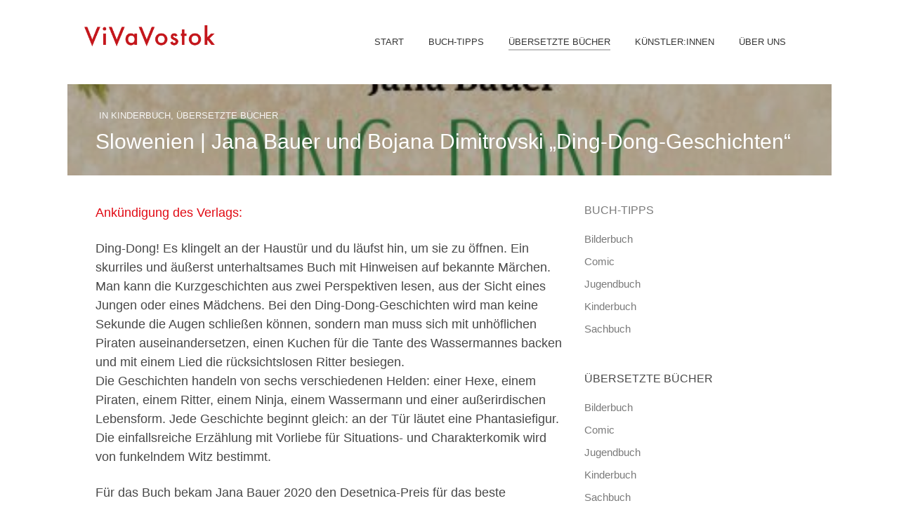

--- FILE ---
content_type: text/html; charset=UTF-8
request_url: https://www.vivavostok.de/slowenien-jana-bauer-und-bojana-dimitrovski-ding-dong-geschichten/
body_size: 22780
content:
<!DOCTYPE html>
<html lang="de">
<head>
<meta charset="UTF-8">
<meta name="viewport" content="width=device-width, initial-scale=1">
<link rel="profile" href="http://gmpg.org/xfn/11">
<link rel="pingback" href="https://www.vivavostok.de/xmlrpc.php">




<title>Slowenien | Jana Bauer und Bojana Dimitrovski &#8222;Ding-Dong-Geschichten&#8220; &#8211; ViVaVostok</title>
<meta name='robots' content='max-image-preview:large' />
<link rel='dns-prefetch' href='//maxcdn.bootstrapcdn.com' />
<link rel="alternate" type="application/rss+xml" title="ViVaVostok &raquo; Feed" href="https://www.vivavostok.de/feed/" />
<link rel="alternate" type="application/rss+xml" title="ViVaVostok &raquo; Kommentar-Feed" href="https://www.vivavostok.de/comments/feed/" />
<script type="text/javascript">
/* <![CDATA[ */
window._wpemojiSettings = {"baseUrl":"https:\/\/s.w.org\/images\/core\/emoji\/15.0.3\/72x72\/","ext":".png","svgUrl":"https:\/\/s.w.org\/images\/core\/emoji\/15.0.3\/svg\/","svgExt":".svg","source":{"wpemoji":"https:\/\/www.vivavostok.de\/wp-includes\/js\/wp-emoji.js?ver=6.6.4","twemoji":"https:\/\/www.vivavostok.de\/wp-includes\/js\/twemoji.js?ver=6.6.4"}};
/**
 * @output wp-includes/js/wp-emoji-loader.js
 */

/**
 * Emoji Settings as exported in PHP via _print_emoji_detection_script().
 * @typedef WPEmojiSettings
 * @type {object}
 * @property {?object} source
 * @property {?string} source.concatemoji
 * @property {?string} source.twemoji
 * @property {?string} source.wpemoji
 * @property {?boolean} DOMReady
 * @property {?Function} readyCallback
 */

/**
 * Support tests.
 * @typedef SupportTests
 * @type {object}
 * @property {?boolean} flag
 * @property {?boolean} emoji
 */

/**
 * IIFE to detect emoji support and load Twemoji if needed.
 *
 * @param {Window} window
 * @param {Document} document
 * @param {WPEmojiSettings} settings
 */
( function wpEmojiLoader( window, document, settings ) {
	if ( typeof Promise === 'undefined' ) {
		return;
	}

	var sessionStorageKey = 'wpEmojiSettingsSupports';
	var tests = [ 'flag', 'emoji' ];

	/**
	 * Checks whether the browser supports offloading to a Worker.
	 *
	 * @since 6.3.0
	 *
	 * @private
	 *
	 * @returns {boolean}
	 */
	function supportsWorkerOffloading() {
		return (
			typeof Worker !== 'undefined' &&
			typeof OffscreenCanvas !== 'undefined' &&
			typeof URL !== 'undefined' &&
			URL.createObjectURL &&
			typeof Blob !== 'undefined'
		);
	}

	/**
	 * @typedef SessionSupportTests
	 * @type {object}
	 * @property {number} timestamp
	 * @property {SupportTests} supportTests
	 */

	/**
	 * Get support tests from session.
	 *
	 * @since 6.3.0
	 *
	 * @private
	 *
	 * @returns {?SupportTests} Support tests, or null if not set or older than 1 week.
	 */
	function getSessionSupportTests() {
		try {
			/** @type {SessionSupportTests} */
			var item = JSON.parse(
				sessionStorage.getItem( sessionStorageKey )
			);
			if (
				typeof item === 'object' &&
				typeof item.timestamp === 'number' &&
				new Date().valueOf() < item.timestamp + 604800 && // Note: Number is a week in seconds.
				typeof item.supportTests === 'object'
			) {
				return item.supportTests;
			}
		} catch ( e ) {}
		return null;
	}

	/**
	 * Persist the supports in session storage.
	 *
	 * @since 6.3.0
	 *
	 * @private
	 *
	 * @param {SupportTests} supportTests Support tests.
	 */
	function setSessionSupportTests( supportTests ) {
		try {
			/** @type {SessionSupportTests} */
			var item = {
				supportTests: supportTests,
				timestamp: new Date().valueOf()
			};

			sessionStorage.setItem(
				sessionStorageKey,
				JSON.stringify( item )
			);
		} catch ( e ) {}
	}

	/**
	 * Checks if two sets of Emoji characters render the same visually.
	 *
	 * This function may be serialized to run in a Worker. Therefore, it cannot refer to variables from the containing
	 * scope. Everything must be passed by parameters.
	 *
	 * @since 4.9.0
	 *
	 * @private
	 *
	 * @param {CanvasRenderingContext2D} context 2D Context.
	 * @param {string} set1 Set of Emoji to test.
	 * @param {string} set2 Set of Emoji to test.
	 *
	 * @return {boolean} True if the two sets render the same.
	 */
	function emojiSetsRenderIdentically( context, set1, set2 ) {
		// Cleanup from previous test.
		context.clearRect( 0, 0, context.canvas.width, context.canvas.height );
		context.fillText( set1, 0, 0 );
		var rendered1 = new Uint32Array(
			context.getImageData(
				0,
				0,
				context.canvas.width,
				context.canvas.height
			).data
		);

		// Cleanup from previous test.
		context.clearRect( 0, 0, context.canvas.width, context.canvas.height );
		context.fillText( set2, 0, 0 );
		var rendered2 = new Uint32Array(
			context.getImageData(
				0,
				0,
				context.canvas.width,
				context.canvas.height
			).data
		);

		return rendered1.every( function ( rendered2Data, index ) {
			return rendered2Data === rendered2[ index ];
		} );
	}

	/**
	 * Determines if the browser properly renders Emoji that Twemoji can supplement.
	 *
	 * This function may be serialized to run in a Worker. Therefore, it cannot refer to variables from the containing
	 * scope. Everything must be passed by parameters.
	 *
	 * @since 4.2.0
	 *
	 * @private
	 *
	 * @param {CanvasRenderingContext2D} context 2D Context.
	 * @param {string} type Whether to test for support of "flag" or "emoji".
	 * @param {Function} emojiSetsRenderIdentically Reference to emojiSetsRenderIdentically function, needed due to minification.
	 *
	 * @return {boolean} True if the browser can render emoji, false if it cannot.
	 */
	function browserSupportsEmoji( context, type, emojiSetsRenderIdentically ) {
		var isIdentical;

		switch ( type ) {
			case 'flag':
				/*
				 * Test for Transgender flag compatibility. Added in Unicode 13.
				 *
				 * To test for support, we try to render it, and compare the rendering to how it would look if
				 * the browser doesn't render it correctly (white flag emoji + transgender symbol).
				 */
				isIdentical = emojiSetsRenderIdentically(
					context,
					'\uD83C\uDFF3\uFE0F\u200D\u26A7\uFE0F', // as a zero-width joiner sequence
					'\uD83C\uDFF3\uFE0F\u200B\u26A7\uFE0F' // separated by a zero-width space
				);

				if ( isIdentical ) {
					return false;
				}

				/*
				 * Test for UN flag compatibility. This is the least supported of the letter locale flags,
				 * so gives us an easy test for full support.
				 *
				 * To test for support, we try to render it, and compare the rendering to how it would look if
				 * the browser doesn't render it correctly ([U] + [N]).
				 */
				isIdentical = emojiSetsRenderIdentically(
					context,
					'\uD83C\uDDFA\uD83C\uDDF3', // as the sequence of two code points
					'\uD83C\uDDFA\u200B\uD83C\uDDF3' // as the two code points separated by a zero-width space
				);

				if ( isIdentical ) {
					return false;
				}

				/*
				 * Test for English flag compatibility. England is a country in the United Kingdom, it
				 * does not have a two letter locale code but rather a five letter sub-division code.
				 *
				 * To test for support, we try to render it, and compare the rendering to how it would look if
				 * the browser doesn't render it correctly (black flag emoji + [G] + [B] + [E] + [N] + [G]).
				 */
				isIdentical = emojiSetsRenderIdentically(
					context,
					// as the flag sequence
					'\uD83C\uDFF4\uDB40\uDC67\uDB40\uDC62\uDB40\uDC65\uDB40\uDC6E\uDB40\uDC67\uDB40\uDC7F',
					// with each code point separated by a zero-width space
					'\uD83C\uDFF4\u200B\uDB40\uDC67\u200B\uDB40\uDC62\u200B\uDB40\uDC65\u200B\uDB40\uDC6E\u200B\uDB40\uDC67\u200B\uDB40\uDC7F'
				);

				return ! isIdentical;
			case 'emoji':
				/*
				 * Four and twenty blackbirds baked in a pie.
				 *
				 * To test for Emoji 15.0 support, try to render a new emoji: Blackbird.
				 *
				 * The Blackbird is a ZWJ sequence combining 🐦 Bird and ⬛ large black square.,
				 *
				 * 0x1F426 (\uD83D\uDC26) == Bird
				 * 0x200D == Zero-Width Joiner (ZWJ) that links the code points for the new emoji or
				 * 0x200B == Zero-Width Space (ZWS) that is rendered for clients not supporting the new emoji.
				 * 0x2B1B == Large Black Square
				 *
				 * When updating this test for future Emoji releases, ensure that individual emoji that make up the
				 * sequence come from older emoji standards.
				 */
				isIdentical = emojiSetsRenderIdentically(
					context,
					'\uD83D\uDC26\u200D\u2B1B', // as the zero-width joiner sequence
					'\uD83D\uDC26\u200B\u2B1B' // separated by a zero-width space
				);

				return ! isIdentical;
		}

		return false;
	}

	/**
	 * Checks emoji support tests.
	 *
	 * This function may be serialized to run in a Worker. Therefore, it cannot refer to variables from the containing
	 * scope. Everything must be passed by parameters.
	 *
	 * @since 6.3.0
	 *
	 * @private
	 *
	 * @param {string[]} tests Tests.
	 * @param {Function} browserSupportsEmoji Reference to browserSupportsEmoji function, needed due to minification.
	 * @param {Function} emojiSetsRenderIdentically Reference to emojiSetsRenderIdentically function, needed due to minification.
	 *
	 * @return {SupportTests} Support tests.
	 */
	function testEmojiSupports( tests, browserSupportsEmoji, emojiSetsRenderIdentically ) {
		var canvas;
		if (
			typeof WorkerGlobalScope !== 'undefined' &&
			self instanceof WorkerGlobalScope
		) {
			canvas = new OffscreenCanvas( 300, 150 ); // Dimensions are default for HTMLCanvasElement.
		} else {
			canvas = document.createElement( 'canvas' );
		}

		var context = canvas.getContext( '2d', { willReadFrequently: true } );

		/*
		 * Chrome on OS X added native emoji rendering in M41. Unfortunately,
		 * it doesn't work when the font is bolder than 500 weight. So, we
		 * check for bold rendering support to avoid invisible emoji in Chrome.
		 */
		context.textBaseline = 'top';
		context.font = '600 32px Arial';

		var supports = {};
		tests.forEach( function ( test ) {
			supports[ test ] = browserSupportsEmoji( context, test, emojiSetsRenderIdentically );
		} );
		return supports;
	}

	/**
	 * Adds a script to the head of the document.
	 *
	 * @ignore
	 *
	 * @since 4.2.0
	 *
	 * @param {string} src The url where the script is located.
	 *
	 * @return {void}
	 */
	function addScript( src ) {
		var script = document.createElement( 'script' );
		script.src = src;
		script.defer = true;
		document.head.appendChild( script );
	}

	settings.supports = {
		everything: true,
		everythingExceptFlag: true
	};

	// Create a promise for DOMContentLoaded since the worker logic may finish after the event has fired.
	var domReadyPromise = new Promise( function ( resolve ) {
		document.addEventListener( 'DOMContentLoaded', resolve, {
			once: true
		} );
	} );

	// Obtain the emoji support from the browser, asynchronously when possible.
	new Promise( function ( resolve ) {
		var supportTests = getSessionSupportTests();
		if ( supportTests ) {
			resolve( supportTests );
			return;
		}

		if ( supportsWorkerOffloading() ) {
			try {
				// Note that the functions are being passed as arguments due to minification.
				var workerScript =
					'postMessage(' +
					testEmojiSupports.toString() +
					'(' +
					[
						JSON.stringify( tests ),
						browserSupportsEmoji.toString(),
						emojiSetsRenderIdentically.toString()
					].join( ',' ) +
					'));';
				var blob = new Blob( [ workerScript ], {
					type: 'text/javascript'
				} );
				var worker = new Worker( URL.createObjectURL( blob ), { name: 'wpTestEmojiSupports' } );
				worker.onmessage = function ( event ) {
					supportTests = event.data;
					setSessionSupportTests( supportTests );
					worker.terminate();
					resolve( supportTests );
				};
				return;
			} catch ( e ) {}
		}

		supportTests = testEmojiSupports( tests, browserSupportsEmoji, emojiSetsRenderIdentically );
		setSessionSupportTests( supportTests );
		resolve( supportTests );
	} )
		// Once the browser emoji support has been obtained from the session, finalize the settings.
		.then( function ( supportTests ) {
			/*
			 * Tests the browser support for flag emojis and other emojis, and adjusts the
			 * support settings accordingly.
			 */
			for ( var test in supportTests ) {
				settings.supports[ test ] = supportTests[ test ];

				settings.supports.everything =
					settings.supports.everything && settings.supports[ test ];

				if ( 'flag' !== test ) {
					settings.supports.everythingExceptFlag =
						settings.supports.everythingExceptFlag &&
						settings.supports[ test ];
				}
			}

			settings.supports.everythingExceptFlag =
				settings.supports.everythingExceptFlag &&
				! settings.supports.flag;

			// Sets DOMReady to false and assigns a ready function to settings.
			settings.DOMReady = false;
			settings.readyCallback = function () {
				settings.DOMReady = true;
			};
		} )
		.then( function () {
			return domReadyPromise;
		} )
		.then( function () {
			// When the browser can not render everything we need to load a polyfill.
			if ( ! settings.supports.everything ) {
				settings.readyCallback();

				var src = settings.source || {};

				if ( src.concatemoji ) {
					addScript( src.concatemoji );
				} else if ( src.wpemoji && src.twemoji ) {
					addScript( src.twemoji );
					addScript( src.wpemoji );
				}
			}
		} );
} )( window, document, window._wpemojiSettings );

/* ]]> */
</script>
<link rel='stylesheet' id='bootstrap-css' href='https://www.vivavostok.de/wp-content/plugins/easy-bootstrap-shortcodes/styles/bootstrap.min.css?ver=6.6.4' type='text/css' media='all' />
<style id='wp-emoji-styles-inline-css' type='text/css'>

	img.wp-smiley, img.emoji {
		display: inline !important;
		border: none !important;
		box-shadow: none !important;
		height: 1em !important;
		width: 1em !important;
		margin: 0 0.07em !important;
		vertical-align: -0.1em !important;
		background: none !important;
		padding: 0 !important;
	}
</style>
<link rel='stylesheet' id='wp-block-library-css' href='https://www.vivavostok.de/wp-includes/css/dist/block-library/style.css?ver=6.6.4' type='text/css' media='all' />
<link rel='stylesheet' id='swiper-css-css' href='https://www.vivavostok.de/wp-content/plugins/instagram-widget-by-wpzoom/dist/styles/library/swiper.css?ver=7.4.1' type='text/css' media='all' />
<link rel='stylesheet' id='dashicons-css' href='https://www.vivavostok.de/wp-includes/css/dashicons.css?ver=6.6.4' type='text/css' media='all' />
<link rel='stylesheet' id='magnific-popup-css' href='https://www.vivavostok.de/wp-content/plugins/instagram-widget-by-wpzoom/dist/styles/library/magnific-popup.css?ver=2.2.4' type='text/css' media='all' />
<link rel='stylesheet' id='wpz-insta_block-frontend-style-css' href='https://www.vivavostok.de/wp-content/plugins/instagram-widget-by-wpzoom/dist/styles/frontend/index.css?ver=a4e21646521a58bf18c9781ae1cc430e' type='text/css' media='all' />
<style id='classic-theme-styles-inline-css' type='text/css'>
/**
 * These rules are needed for backwards compatibility.
 * They should match the button element rules in the base theme.json file.
 */
.wp-block-button__link {
	color: #ffffff;
	background-color: #32373c;
	border-radius: 9999px; /* 100% causes an oval, but any explicit but really high value retains the pill shape. */

	/* This needs a low specificity so it won't override the rules from the button element if defined in theme.json. */
	box-shadow: none;
	text-decoration: none;

	/* The extra 2px are added to size solids the same as the outline versions.*/
	padding: calc(0.667em + 2px) calc(1.333em + 2px);

	font-size: 1.125em;
}

.wp-block-file__button {
	background: #32373c;
	color: #ffffff;
	text-decoration: none;
}

</style>
<style id='global-styles-inline-css' type='text/css'>
:root{--wp--preset--aspect-ratio--square: 1;--wp--preset--aspect-ratio--4-3: 4/3;--wp--preset--aspect-ratio--3-4: 3/4;--wp--preset--aspect-ratio--3-2: 3/2;--wp--preset--aspect-ratio--2-3: 2/3;--wp--preset--aspect-ratio--16-9: 16/9;--wp--preset--aspect-ratio--9-16: 9/16;--wp--preset--color--black: #000000;--wp--preset--color--cyan-bluish-gray: #abb8c3;--wp--preset--color--white: #ffffff;--wp--preset--color--pale-pink: #f78da7;--wp--preset--color--vivid-red: #cf2e2e;--wp--preset--color--luminous-vivid-orange: #ff6900;--wp--preset--color--luminous-vivid-amber: #fcb900;--wp--preset--color--light-green-cyan: #7bdcb5;--wp--preset--color--vivid-green-cyan: #00d084;--wp--preset--color--pale-cyan-blue: #8ed1fc;--wp--preset--color--vivid-cyan-blue: #0693e3;--wp--preset--color--vivid-purple: #9b51e0;--wp--preset--gradient--vivid-cyan-blue-to-vivid-purple: linear-gradient(135deg,rgba(6,147,227,1) 0%,rgb(155,81,224) 100%);--wp--preset--gradient--light-green-cyan-to-vivid-green-cyan: linear-gradient(135deg,rgb(122,220,180) 0%,rgb(0,208,130) 100%);--wp--preset--gradient--luminous-vivid-amber-to-luminous-vivid-orange: linear-gradient(135deg,rgba(252,185,0,1) 0%,rgba(255,105,0,1) 100%);--wp--preset--gradient--luminous-vivid-orange-to-vivid-red: linear-gradient(135deg,rgba(255,105,0,1) 0%,rgb(207,46,46) 100%);--wp--preset--gradient--very-light-gray-to-cyan-bluish-gray: linear-gradient(135deg,rgb(238,238,238) 0%,rgb(169,184,195) 100%);--wp--preset--gradient--cool-to-warm-spectrum: linear-gradient(135deg,rgb(74,234,220) 0%,rgb(151,120,209) 20%,rgb(207,42,186) 40%,rgb(238,44,130) 60%,rgb(251,105,98) 80%,rgb(254,248,76) 100%);--wp--preset--gradient--blush-light-purple: linear-gradient(135deg,rgb(255,206,236) 0%,rgb(152,150,240) 100%);--wp--preset--gradient--blush-bordeaux: linear-gradient(135deg,rgb(254,205,165) 0%,rgb(254,45,45) 50%,rgb(107,0,62) 100%);--wp--preset--gradient--luminous-dusk: linear-gradient(135deg,rgb(255,203,112) 0%,rgb(199,81,192) 50%,rgb(65,88,208) 100%);--wp--preset--gradient--pale-ocean: linear-gradient(135deg,rgb(255,245,203) 0%,rgb(182,227,212) 50%,rgb(51,167,181) 100%);--wp--preset--gradient--electric-grass: linear-gradient(135deg,rgb(202,248,128) 0%,rgb(113,206,126) 100%);--wp--preset--gradient--midnight: linear-gradient(135deg,rgb(2,3,129) 0%,rgb(40,116,252) 100%);--wp--preset--font-size--small: 13px;--wp--preset--font-size--medium: 20px;--wp--preset--font-size--large: 36px;--wp--preset--font-size--x-large: 42px;--wp--preset--spacing--20: 0.44rem;--wp--preset--spacing--30: 0.67rem;--wp--preset--spacing--40: 1rem;--wp--preset--spacing--50: 1.5rem;--wp--preset--spacing--60: 2.25rem;--wp--preset--spacing--70: 3.38rem;--wp--preset--spacing--80: 5.06rem;--wp--preset--shadow--natural: 6px 6px 9px rgba(0, 0, 0, 0.2);--wp--preset--shadow--deep: 12px 12px 50px rgba(0, 0, 0, 0.4);--wp--preset--shadow--sharp: 6px 6px 0px rgba(0, 0, 0, 0.2);--wp--preset--shadow--outlined: 6px 6px 0px -3px rgba(255, 255, 255, 1), 6px 6px rgba(0, 0, 0, 1);--wp--preset--shadow--crisp: 6px 6px 0px rgba(0, 0, 0, 1);}:where(.is-layout-flex){gap: 0.5em;}:where(.is-layout-grid){gap: 0.5em;}body .is-layout-flex{display: flex;}.is-layout-flex{flex-wrap: wrap;align-items: center;}.is-layout-flex > :is(*, div){margin: 0;}body .is-layout-grid{display: grid;}.is-layout-grid > :is(*, div){margin: 0;}:where(.wp-block-columns.is-layout-flex){gap: 2em;}:where(.wp-block-columns.is-layout-grid){gap: 2em;}:where(.wp-block-post-template.is-layout-flex){gap: 1.25em;}:where(.wp-block-post-template.is-layout-grid){gap: 1.25em;}.has-black-color{color: var(--wp--preset--color--black) !important;}.has-cyan-bluish-gray-color{color: var(--wp--preset--color--cyan-bluish-gray) !important;}.has-white-color{color: var(--wp--preset--color--white) !important;}.has-pale-pink-color{color: var(--wp--preset--color--pale-pink) !important;}.has-vivid-red-color{color: var(--wp--preset--color--vivid-red) !important;}.has-luminous-vivid-orange-color{color: var(--wp--preset--color--luminous-vivid-orange) !important;}.has-luminous-vivid-amber-color{color: var(--wp--preset--color--luminous-vivid-amber) !important;}.has-light-green-cyan-color{color: var(--wp--preset--color--light-green-cyan) !important;}.has-vivid-green-cyan-color{color: var(--wp--preset--color--vivid-green-cyan) !important;}.has-pale-cyan-blue-color{color: var(--wp--preset--color--pale-cyan-blue) !important;}.has-vivid-cyan-blue-color{color: var(--wp--preset--color--vivid-cyan-blue) !important;}.has-vivid-purple-color{color: var(--wp--preset--color--vivid-purple) !important;}.has-black-background-color{background-color: var(--wp--preset--color--black) !important;}.has-cyan-bluish-gray-background-color{background-color: var(--wp--preset--color--cyan-bluish-gray) !important;}.has-white-background-color{background-color: var(--wp--preset--color--white) !important;}.has-pale-pink-background-color{background-color: var(--wp--preset--color--pale-pink) !important;}.has-vivid-red-background-color{background-color: var(--wp--preset--color--vivid-red) !important;}.has-luminous-vivid-orange-background-color{background-color: var(--wp--preset--color--luminous-vivid-orange) !important;}.has-luminous-vivid-amber-background-color{background-color: var(--wp--preset--color--luminous-vivid-amber) !important;}.has-light-green-cyan-background-color{background-color: var(--wp--preset--color--light-green-cyan) !important;}.has-vivid-green-cyan-background-color{background-color: var(--wp--preset--color--vivid-green-cyan) !important;}.has-pale-cyan-blue-background-color{background-color: var(--wp--preset--color--pale-cyan-blue) !important;}.has-vivid-cyan-blue-background-color{background-color: var(--wp--preset--color--vivid-cyan-blue) !important;}.has-vivid-purple-background-color{background-color: var(--wp--preset--color--vivid-purple) !important;}.has-black-border-color{border-color: var(--wp--preset--color--black) !important;}.has-cyan-bluish-gray-border-color{border-color: var(--wp--preset--color--cyan-bluish-gray) !important;}.has-white-border-color{border-color: var(--wp--preset--color--white) !important;}.has-pale-pink-border-color{border-color: var(--wp--preset--color--pale-pink) !important;}.has-vivid-red-border-color{border-color: var(--wp--preset--color--vivid-red) !important;}.has-luminous-vivid-orange-border-color{border-color: var(--wp--preset--color--luminous-vivid-orange) !important;}.has-luminous-vivid-amber-border-color{border-color: var(--wp--preset--color--luminous-vivid-amber) !important;}.has-light-green-cyan-border-color{border-color: var(--wp--preset--color--light-green-cyan) !important;}.has-vivid-green-cyan-border-color{border-color: var(--wp--preset--color--vivid-green-cyan) !important;}.has-pale-cyan-blue-border-color{border-color: var(--wp--preset--color--pale-cyan-blue) !important;}.has-vivid-cyan-blue-border-color{border-color: var(--wp--preset--color--vivid-cyan-blue) !important;}.has-vivid-purple-border-color{border-color: var(--wp--preset--color--vivid-purple) !important;}.has-vivid-cyan-blue-to-vivid-purple-gradient-background{background: var(--wp--preset--gradient--vivid-cyan-blue-to-vivid-purple) !important;}.has-light-green-cyan-to-vivid-green-cyan-gradient-background{background: var(--wp--preset--gradient--light-green-cyan-to-vivid-green-cyan) !important;}.has-luminous-vivid-amber-to-luminous-vivid-orange-gradient-background{background: var(--wp--preset--gradient--luminous-vivid-amber-to-luminous-vivid-orange) !important;}.has-luminous-vivid-orange-to-vivid-red-gradient-background{background: var(--wp--preset--gradient--luminous-vivid-orange-to-vivid-red) !important;}.has-very-light-gray-to-cyan-bluish-gray-gradient-background{background: var(--wp--preset--gradient--very-light-gray-to-cyan-bluish-gray) !important;}.has-cool-to-warm-spectrum-gradient-background{background: var(--wp--preset--gradient--cool-to-warm-spectrum) !important;}.has-blush-light-purple-gradient-background{background: var(--wp--preset--gradient--blush-light-purple) !important;}.has-blush-bordeaux-gradient-background{background: var(--wp--preset--gradient--blush-bordeaux) !important;}.has-luminous-dusk-gradient-background{background: var(--wp--preset--gradient--luminous-dusk) !important;}.has-pale-ocean-gradient-background{background: var(--wp--preset--gradient--pale-ocean) !important;}.has-electric-grass-gradient-background{background: var(--wp--preset--gradient--electric-grass) !important;}.has-midnight-gradient-background{background: var(--wp--preset--gradient--midnight) !important;}.has-small-font-size{font-size: var(--wp--preset--font-size--small) !important;}.has-medium-font-size{font-size: var(--wp--preset--font-size--medium) !important;}.has-large-font-size{font-size: var(--wp--preset--font-size--large) !important;}.has-x-large-font-size{font-size: var(--wp--preset--font-size--x-large) !important;}
:where(.wp-block-post-template.is-layout-flex){gap: 1.25em;}:where(.wp-block-post-template.is-layout-grid){gap: 1.25em;}
:where(.wp-block-columns.is-layout-flex){gap: 2em;}:where(.wp-block-columns.is-layout-grid){gap: 2em;}
:root :where(.wp-block-pullquote){font-size: 1.5em;line-height: 1.6;}
</style>
<link rel='stylesheet' id='book-review-css' href='https://www.vivavostok.de/wp-content/plugins/book-review/public/css/book-review-public.min.css?ver=2.3.9' type='text/css' media='all' />
<link rel='stylesheet' id='crellyslider.min-css' href='https://www.vivavostok.de/wp-content/plugins/crelly-slider/css/crellyslider.min.css?ver=1.4.7' type='text/css' media='all' />
<link rel='stylesheet' id='responsive-lightbox-swipebox-css' href='https://www.vivavostok.de/wp-content/plugins/responsive-lightbox/assets/swipebox/swipebox.css?ver=1.5.2' type='text/css' media='all' />
<link rel='stylesheet' id='sow-social-media-buttons-atom-e59e4c997ec5-css' href='https://www.vivavostok.de/wp-content/uploads/siteorigin-widgets/sow-social-media-buttons-atom-e59e4c997ec5.css?ver=6.6.4' type='text/css' media='all' />
<link rel='stylesheet' id='video-embed-privacy-css' href='https://www.vivavostok.de/wp-content/plugins/video-embed-privacy/video-embed-privacy.css?ver=6.6.4' type='text/css' media='all' />
<link rel='stylesheet' id='widgetopts-styles-css' href='https://www.vivavostok.de/wp-content/plugins/widget-options/assets/css/widget-options.css?ver=4.0.6.1' type='text/css' media='all' />
<link rel='stylesheet' id='quadro-page-builder-css' href='https://www.vivavostok.de/wp-content/themes/modules/inc/qi-framework/plugins/page-builder-styles.css?ver=6.6.4' type='text/css' media='all' />
<link rel='stylesheet' id='quadro-crelly-slider-css' href='https://www.vivavostok.de/wp-content/themes/modules/inc/qi-framework/plugins/crelly-slider-styles.css?ver=6.6.4' type='text/css' media='all' />
<link rel='stylesheet' id='quadro-style-css' href='https://www.vivavostok.de/wp-content/themes/modules-child/style.css?ver=6.6.4' type='text/css' media='all' />
<link rel='stylesheet' id='quadro-page-builder-specific-css' href='https://www.vivavostok.de/wp-content/themes/modules/inc/page-builder-specific-styles.css?ver=6.6.4' type='text/css' media='all' />
<link rel='stylesheet' id='animate-styles-css' href='https://www.vivavostok.de/wp-content/themes/modules/inc/animate.min.css?ver=6.6.4' type='text/css' media='all' />
<link rel='stylesheet' id='plugin-styles-css' href='https://www.vivavostok.de/wp-content/themes/modules/inc/jquery.mmenu.css?ver=6.6.4' type='text/css' media='all' />
<link rel='stylesheet' id='ebs_dynamic_css-css' href='https://www.vivavostok.de/wp-content/plugins/easy-bootstrap-shortcodes/styles/ebs_dynamic_css.php?ver=6.6.4' type='text/css' media='all' />
<script type="text/javascript" src="https://www.vivavostok.de/wp-includes/js/jquery/jquery.js?ver=3.7.1" id="jquery-core-js"></script>
<script type="text/javascript" defer src="https://www.vivavostok.de/wp-includes/js/jquery/jquery-migrate.js?ver=3.4.1" id="jquery-migrate-js"></script>
<script type="text/javascript" defer src="https://www.vivavostok.de/wp-content/plugins/easy-bootstrap-shortcodes/js/bootstrap.min.js?ver=6.6.4" id="bootstrap-js"></script>
<script type="text/javascript" defer src="https://www.vivavostok.de/wp-includes/js/underscore.min.js?ver=1.13.4" id="underscore-js"></script>
<script type="text/javascript" id="wp-util-js-extra">
/* <![CDATA[ */
var _wpUtilSettings = {"ajax":{"url":"\/wp-admin\/admin-ajax.php"}};
/* ]]> */
</script>
<script type="text/javascript" defer src="https://www.vivavostok.de/wp-includes/js/wp-util.js?ver=6.6.4" id="wp-util-js"></script>
<script type="text/javascript" defer src="https://www.vivavostok.de/wp-content/plugins/instagram-widget-by-wpzoom/dist/scripts/library/magnific-popup.js?ver=1742450253" id="magnific-popup-js"></script>
<script type="text/javascript" defer src="https://www.vivavostok.de/wp-content/plugins/instagram-widget-by-wpzoom/dist/scripts/library/swiper.js?ver=7.4.1" id="swiper-js-js"></script>
<script type="text/javascript" defer src="https://www.vivavostok.de/wp-content/plugins/instagram-widget-by-wpzoom/dist/scripts/frontend/block.js?ver=9a3affef738588dbf17ec0443c4b21e9" id="wpz-insta_block-frontend-script-js"></script>
<script type="text/javascript" defer src="https://www.vivavostok.de/wp-includes/js/jquery/ui/core.js?ver=1.13.3" id="jquery-ui-core-js"></script>
<script type="text/javascript" defer src="https://www.vivavostok.de/wp-content/plugins/crelly-slider/js/jquery.crellyslider.min.js?ver=1.4.7" id="jquery.crellyslider.min-js"></script>
<script type="text/javascript" defer src="https://www.vivavostok.de/wp-content/plugins/responsive-lightbox/assets/dompurify/purify.min.js?ver=3.3.1" id="dompurify-js"></script>
<script type="text/javascript" id="responsive-lightbox-sanitizer-js-before">
/* <![CDATA[ */
window.RLG = window.RLG || {}; window.RLG.sanitizeAllowedHosts = ["youtube.com","www.youtube.com","youtu.be","vimeo.com","player.vimeo.com"];
/* ]]> */
</script>
<script type="text/javascript" defer src="https://www.vivavostok.de/wp-content/plugins/responsive-lightbox/js/sanitizer.js?ver=2.6.1" id="responsive-lightbox-sanitizer-js"></script>
<script type="text/javascript" defer src="https://www.vivavostok.de/wp-content/plugins/responsive-lightbox/assets/swipebox/jquery.swipebox.js?ver=1.5.2" id="responsive-lightbox-swipebox-js"></script>
<script type="text/javascript" defer src="https://www.vivavostok.de/wp-content/plugins/responsive-lightbox/assets/infinitescroll/infinite-scroll.pkgd.js?ver=4.0.1" id="responsive-lightbox-infinite-scroll-js"></script>
<script type="text/javascript" id="responsive-lightbox-js-before">
/* <![CDATA[ */
var rlArgs = {"script":"swipebox","selector":"lightbox","customEvents":"","activeGalleries":true,"animation":true,"hideCloseButtonOnMobile":false,"removeBarsOnMobile":false,"hideBars":true,"hideBarsDelay":5000,"videoMaxWidth":1080,"useSVG":true,"loopAtEnd":false,"woocommerce_gallery":false,"ajaxurl":"https:\/\/www.vivavostok.de\/wp-admin\/admin-ajax.php","nonce":"cda3b0a2b4","preview":false,"postId":3263,"scriptExtension":false};
/* ]]> */
</script>
<script type="text/javascript" defer src="https://www.vivavostok.de/wp-content/plugins/responsive-lightbox/js/front.js?ver=2.6.1" id="responsive-lightbox-js"></script>
<script type="text/javascript" defer src="https://www.vivavostok.de/wp-content/themes/modules/js/html5shiv.js?ver=6.6.4" id="html5shiv-js"></script>
<script type="text/javascript" defer src="https://www.vivavostok.de/wp-content/themes/modules/js/selectivizr-min.js?ver=6.6.4" id="selectivizr-js"></script>
<link rel="https://api.w.org/" href="https://www.vivavostok.de/wp-json/" /><link rel="alternate" title="JSON" type="application/json" href="https://www.vivavostok.de/wp-json/wp/v2/posts/3263" /><link rel="EditURI" type="application/rsd+xml" title="RSD" href="https://www.vivavostok.de/xmlrpc.php?rsd" />
<meta name="generator" content="WordPress 6.6.4" />
<link rel="canonical" href="https://www.vivavostok.de/slowenien-jana-bauer-und-bojana-dimitrovski-ding-dong-geschichten/" />
<link rel='shortlink' href='https://www.vivavostok.de/?p=3263' />
<link rel="alternate" title="oEmbed (JSON)" type="application/json+oembed" href="https://www.vivavostok.de/wp-json/oembed/1.0/embed?url=https%3A%2F%2Fwww.vivavostok.de%2Fslowenien-jana-bauer-und-bojana-dimitrovski-ding-dong-geschichten%2F" />
<link rel="alternate" title="oEmbed (XML)" type="text/xml+oembed" href="https://www.vivavostok.de/wp-json/oembed/1.0/embed?url=https%3A%2F%2Fwww.vivavostok.de%2Fslowenien-jana-bauer-und-bojana-dimitrovski-ding-dong-geschichten%2F&#038;format=xml" />
<script type="text/javascript">var ajaxurl = "https://www.vivavostok.de/wp-admin/admin-ajax.php"</script><style>
body {
	background-color: #f1f1f1;		font-size: 18px;
}

.insight-text,
.sl-insight-text {
	font-size: 18px;
}

	.headroom--not-top .header-1st-row,
			.background-header .header-1st-row {
				background-color: #ffffff;
			}	.headroom--not-top .header-1st-row,
			.background-header .header-1st-row,
			.headroom--not-top .header-1st-row .site-title a,
			.background-header .header-1st-row .site-title a,
			.headroom--not-top .header-1st-row .site-title a:visited,
			.background-header .header-1st-row .site-title a:visited,
			.headroom--not-top .header-1st-row .main-navigation .menu > ul > li > a,
			.background-header .header-1st-row .main-navigation .menu > ul > li > a,
			.headroom--not-top .header-1st-row .main-navigation .menu > li > a,
			.background-header .header-1st-row .main-navigation .menu > li > a,
			.headroom--not-top .header-1st-row .header-extras > ul > li,
			.background-header .header-1st-row .header-extras > ul > li,
			.headroom--not-top .header-1st-row .header-extras > ul > li a,
			.background-header .header-1st-row .header-extras > ul > li a,
			.headroom--not-top .header-1st-row .header-extras .search-handler,
			.background-header .header-1st-row .header-extras .search-handler,
			.headroom--not-top .header-1st-row .site-description,
			.background-header .header-1st-row .site-description {
				color: #353535;
			}
			.headroom--not-top .header-1st-row .menu-toggle-icon,
			.background-header .header-1st-row .menu-toggle-icon {
				background-color: #353535;
			}	.headroom--not-top .header-2nd-row,
			.background-header .header-2nd-row  {
				background-color: #353535;
			}	.headroom--not-top .header-2nd-row,
			.background-header .header-2nd-row,
			.headroom--not-top .header-2nd-row .site-title a,
			.background-header .header-2nd-row .site-title a,
			.headroom--not-top .header-2nd-row .site-title a:visited,
			.background-header .header-2nd-row .site-title a:visited,
			.headroom--not-top .header-2nd-row .main-navigation .menu > ul > li > a,
			.background-header .header-2nd-row .main-navigation .menu > ul > li > a,
			.headroom--not-top .header-2nd-row .main-navigation .menu > li > a,
			.background-header .header-2nd-row .main-navigation .menu > li > a,
			.headroom--not-top .header-2nd-row .header-extras > ul > li,
			.background-header .header-2nd-row .header-extras > ul > li,
			.headroom--not-top .header-2nd-row .header-extras > ul > li a,
			.background-header .header-2nd-row .header-extras > ul > li a,
			.headroom--not-top .header-2nd-row .header-extras .search-handler,
			.background-header .header-2nd-row .header-extras .search-handler,
			.headroom--not-top .header-2nd-row .site-description,
			.background-header .header-2nd-row .site-description  {
				color: #ffffff;
			}
			.headroom--not-top .header-2nd-row .menu-toggle-icon,
			.background-header .header-2nd-row .menu-toggle-icon {
				background-color: #ffffff;
			}
.header-layout13 .headroom--not-top .header-2nd-row .site-title a,
.header-layout13.background-header .header-2nd-row .site-title a,
.header-layout15 .headroom--not-top .header-2nd-row .site-title a,
.header-layout15.background-header .header-2nd-row .site-title a {
	color: #ffffff;
}

@media only screen and (max-width: 959px) {
	.background-header .site-header,
	.headroom--not-top.site-header {
		background-color: #ffffff;
	}

	.headroom--not-top .menu-toggle-icon,
	.background-header .menu-toggle-icon {
		background-color: #353535 !important;
	}

	.header-layout4 .headroom--not-top.site-header,
	.header-layout4.background-header .site-header,
	.header-layout13 .headroom--not-top.site-header,
	.header-layout13.background-header .site-header,
	.header-layout15 .headroom--not-top.site-header,
	.header-layout15.background-header .site-header {
		background-color: #353535;
	}

	.header-layout13 .headroom--not-top .header-2nd-row .site-title a,
	.header-layout13.background-header .header-2nd-row .site-title a,
	.header-layout13 .headroom--not-top .header-extras > ul > li,
	.header-layout13.background-header .header-extras > ul > li,
	.header-layout13 .headroom--not-top .header-extras > ul > li a,
	.header-layout13.background-header .header-extras > ul > li a,
	.header-layout13 .headroom--not-top .header-1st-row .site-description,
	.header-layout13.background-header .header-1st-row .site-description,
	.header-layout15 .headroom--not-top .header-2nd-row .site-title a,
	.header-layout15.background-header .header-2nd-row .site-title a,
	.header-layout15 .headroom--not-top .header-extras > ul > li,
	.header-layout15.background-header .header-extras > ul > li,
	.header-layout15 .headroom--not-top .header-extras > ul > li a,
	.header-layout15.background-header .header-extras > ul > li a {
		color: #ffffff;
	}

	.header-layout4 .headroom--not-top .menu-toggle-icon,
	.header-layout4.background-header .menu-toggle-icon,
	.header-layout13 .headroom--not-top .menu-toggle-icon,
	.header-layout13.background-header .menu-toggle-icon,
	.header-layout15 .headroom--not-top .menu-toggle-icon,
	.header-layout15.background-header .menu-toggle-icon {
		background-color: #ffffff !important;
	}

	.header-layout14 .headroom--not-top .header-extras > ul > li,
	.header-layout14.background-header .header-extras > ul > li,
	.header-layout14 .headroom--not-top .header-extras > ul > li a,
	.header-layout14.background-header .header-extras > ul > li a {
		color: #353535;
	}

	.header-layout7 .site-header {
		background-color: #fff;
	}

	.header-layout7 .menu-toggle-icon {
		background-color: #1b1b1b !important;
	}
}

.meta-nav strong {
	}

.archive:not(.post-type-archive-product) .site-main, .search-results .site-main, .blog .site-main {
	background: #fafafa;
}

button, .button, a.button, .qbtn, a.qbtn, html input[type="button"], input[type="reset"], input[type="submit"], .back-to-top,
.main-navigation ul ul li:hover > a, .main-navigation ul ul li.current_page_item > a, .main-navigation ul ul li.current-menu-item > a,
.header-extras > ul > li:hover, .transparent-header.light-header .headroom--not-top .header-extras > ul > li:hover, #widgt-header-handle.open-header,
.flashnews-content .cat-links, .magazine-item .cat-links, .crellyslider > .cs-controls > .cs-next, .crellyslider > .cs-controls > .cs-previous,
.paging-navigation a, .item-terms a, .comment-reply-link, .cancel-comment-reply-link, a.post-edit-link, a.insight-link,
.mods-tabs-list li a:hover, .mods-tabs-list li.current a, .read-more,
.widget_sow-features .sow-features-list .sow-features-feature p.sow-more-text a {
	background-color: #c4161c;
}

.mejs-controls .mejs-time-rail .mejs-time-current {
	background: #c4161c !important;
}

.entry-content h1, .entry-content h2, .entry-content h3, .header-extras > ul li .cart-link a.cart-link-a,
.header-extras .user-navigation ul.menu li a:hover, .site-content .widget_nav_menu .current-menu-item a {
	color: #c4161c !important;
}

.mods-tabs-list li a:after {
	border-top-color: #c4161c;
}

a, .single-post article a, .single-post article a:visited,
.page-content a, .page-content a:visited {
	color: #E10A14;
}

a:hover,
a:visited,
.single-post article a:hover,
.page-content a:hover {
	color: #80404f;
}

h1 a, h2 a, h3 a, h4 a, h5 a, h6 a, h1, h2, h3, h4, h5, h6,
.comment-author cite, .post-navigation .meta-nav, .main-navigation .menu > li > a, .mm-listview > li > a,
.paging-navigation .meta-nav, .comment-navigation a, blockquote, q,
.taxonomy-description p, .wpcf7 p, .read-author-link a, .flashnews-content .entry-title,
div#jp-relatedposts h3.jp-relatedposts-headline, .testimonial-author-name, .mods-tabs-list li,
.qbtn, .insight-link, .service-link, .modheader-btn, .slogan-call-to-action, .readmore-link, .read-more {
	}

.topper-header {
	background: #f1f1f1;
}

.topper-header, .topper-header .widget a {
	color: #1b1b1b;
}


/* Site Title */
.site-title {
		font-size: 22px;
}

.site-footer { background-color: #1f1f1f; }
.site-footer, .widget select, .widget input[type="submit"] { color: #ffffff }
.site-footer a { color: #e6e6e6 }

	.headroom--not-top .header-social-icons li a i,
				.background-header .header-social-icons li a i,
				.header-layout7 .header-social-icons li a i { color: #b4b4b4 !important; }.footer-social-icons li a i { color: #E10A14; }

.background-header .header-2nd-row {
   background-image: url("https://www.vivavostok.de/wp-content/uploads/2016/02/header680.jpg");
    background-repeat: no-repeat;
    background-size: cover;
}

.site-content {
    background: #ececec;
}


.byline {
display:none;
}

@media only screen and (min-width: 960px) {
.site-content {
    margin-top: 60px;
    width: 85%;
    margin: 0 auto;
}
}

@media only screen and (max-width: 959px) {
 .header-layout15.background-header .site-header {
background-image: url("wp-content/uploads/2016/02/header680.jpg");
background-repeat: no-repeat;
background-size: cover;
    background-color: #353535;
}
}

.posted-on {
    display: none;
}

.display-item article:after {
    background: -moz-linear-gradient(top, rgba(255,255,255,0) 0%, rgba(0,0,0,0.5) 100%);
    background: -webkit-gradient(linear, left top, left bottom, color-stop(0%,rgba(255,255,255,0)), color-stop(100%,rgba(0,0,0,0.5)));
    background: -webkit-linear-gradient(top, rgba(255,255,255,0) 0%,rgba(0,0,0,0.5) 100%);
    background: -o-linear-gradient(top, rgba(255,255,255,0) 0%,rgba(0,0,0,0.5) 100%);
    background: -ms-linear-gradient(top, rgba(255,255,255,0) 0%,rgba(0,0,0,0.5) 100%);
    background: linear-gradient(to bottom, rgba(255,255,255,0) 0%,rgba(0,0,0,0.5) 100%);
}

.entry-title {
    font-size: 30px;
 }

body {
font-family: Avenir, Helvetica, Arial, sans-serif;
}

div#jp-relatedposts div.jp-relatedposts-items .jp-relatedposts-post .jp-relatedposts-post-title a:hover {
    text-decoration: underline !important;
}

#jp-relatedposts .jp-relatedposts-items-visual .jp-relatedposts-post-nothumbs a.jp-relatedposts-post-aoverlay {
display: none;
}




.read-more:hover, input[type="submit"]:hover {
    text-decoration: underline;
}


insight-text, .sl-insight-text {
    font-size: 16px !important;
}
.insight-text {
    padding: 10px 20px;
}

.insight-text p {
    margin: 0 0;
    font-size: 85%;
}


.headroom--not-top.headroom--unpinned {
-moz-transform: none;
-webkit-transform: none;
-o-transform: none;
-ms-transform: none;
transform: none;
}

.mm-navbar-bottom-1 {
    bottom: 40% !important;
}

.mod-header {
    padding: 0 40px;
}

.modheader-integrated.quadro-mod {
    padding: 20px 40px 20px 40px;
}

.main-navigation ul ul li {
    background: rgba(72,72,72,1);
}

.page-breadcrumbs {
 display: none;
}

.center-header {
    text-align: left;
}

.page-title {
    font-size: 40px;
    line-height: 1.3;
}

.page-header {
    margin: 0;
}

body {
    background-color: #fff;
}

.inner-header {
    max-width: 1800px;
}

.header-left {
    left: 60px;
}

.quadro-mod {
padding: 40px;
}

.qbtn.insight-link {
position: relative;
bottom: 0px;
}

.tall-header .site-title img, .headroom--not-top .header-1st-row .site-title img {
max-height: 30px;
}

.page-header {
    padding-bottom: 0px;
}

.dark-overlay {
    filter: alpha(opacity=33);
    opacity: 0.3;
}

.entry-content {
    line-height: 1.5;
    font-weight: 100 !important;
}

.tall-header .site-title img, .headroom--not-top .header-1st-row .site-title img {
    padding: 0 20px;
}

.entry-header {
    text-align: left;
}


.btn-default {
    color: #fff !important;
    background-color: #c4161c;
}

.btn-default:hover, .btn-default:focus, .btn-default.focus, .btn-default:active, .btn-default.active, .open>.dropdown-toggle.btn-default {
    color: #c4161c !important;
    background-color: #fff;
}

.insight-text p {
    margin: 0 0;
    font-size: 95%;
}

.layout3-insight .insight-text, .layout4-insight .insight-text {
    max-width: 1400px;
}

.entry-inner {
    max-width: 1400px;
}

.meta-nav i {
display: none;
}

.archive-header {
position: relative;
    width: 100%;
    text-align: left;
    background-size: cover;
    background-repeat: no-repeat;
    background-position: top center;
    background-attachment: fixed;
padding: 0px;
}

.inner-archive  {
    max-width: 1400px;
    position: relative;
    padding: 30px 40px;
    margin: 0 auto;
}

#post-46 {
 padding: 80px 40px 20px 40px;
}

@media only screen and (max-width: 759px) {
.quadro-mod {
    padding: 0px;
}
.mod-content {
    padding: 40px 0 !important;
}
.insight-text p {
    margin: 20px 0 0;
}
.mod-title {
    font-size: 36px;
}
.canvas-content p {
padding: 10px;
}

.header-left {
    left: 0px;
}
.inner-archive {
padding: 20px;
}
.widg-layout2 {
width: 100% !important;
}
}

@media only screen and (max-width: 1024px) {
.header-left {
    left: 0px;
}
}


.widg-layout2 {
width: 47%;
}

a.ig-b-v-24 {
    border-color: #E10A14;
    color: #E10A14 !important;
}

a.ig-b-v-24:hover {
    background: #E10A14;
    border-color: #E10A14;
}
</style>
<!--[if lt IE 10]>
<style>
@media only screen and (min-width: 760px) {
	.caption-type1 .slide-caption,
	.caption-type1.caption-right .slide-caption,
	.caption-type1.caption-alternated .quadro-slides li:nth-of-type(even) .slide-caption {
		min-width: 500px; 
		padding: 60px;
	}
}
</style>
<![endif]-->

<!--[if lt IE 9]>
			<link rel="stylesheet" type="text/css" href="http://fonts.googleapis.com/css?family=">
<![endif]-->
 
		<style type="text/css" id="wp-custom-css">
			.relpost-thumb-wrapper {margin-top:50px;}		</style>
		</head>

<body class="post-template-default single single-post postid-3263 single-format-standard site-stretched background-header header-layout5 tall-header light-header sticky-header sidebar-right woo-sidebar-left woo-cols3 group-blog header-extras-on chrome">



<div id="page" class="hfeed site">

	<header id="masthead" class="site-header show-search" role="banner">

		<div class="header-1st-row">
			<div class="inner-header">
				<div class="header-left"><div class="site-branding">		<h1 class="site-title logo-title">
			<a href="https://www.vivavostok.de/" rel="home">
				<img src="https://www.vivavostok.de/wp-content/uploads/2016/09/vivavostok-logo-freigestellt.png" alt="ViVaVostok" title="ViVaVostok">
			</a>
		</h1>
	</div></div>				<div class="header-center"></div>				<div class="header-right">	<h1 class="menu-toggle">
		<a href="#msite-navigation">
			<span class="menu-toggle-icon menu-toggle-icon-1"></span>
			<span class="menu-toggle-icon menu-toggle-icon-2"></span>
			<span class="menu-toggle-icon menu-toggle-icon-3"></span>
		</a>
	</h1>
	<nav id="site-navigation" class="main-navigation" role="navigation">
		<div class="inner-nav">
			<a class="skip-link screen-reader-text" href="#content">Skip to content</a>
			<div class="menu-header-container"><ul id="menu-header" class="menu"><li id="menu-item-14" class="menu-item menu-item-type-post_type menu-item-object-page menu-item-home menu-item-14"><a href="https://www.vivavostok.de/">Start</a></li>
<li id="menu-item-99" class="menu-item menu-item-type-taxonomy menu-item-object-category menu-item-99"><a href="https://www.vivavostok.de/category/buch-tipps/">Buch-Tipps</a></li>
<li id="menu-item-2891" class="menu-item menu-item-type-taxonomy menu-item-object-category current-post-ancestor current-menu-parent current-post-parent menu-item-2891"><a href="https://www.vivavostok.de/category/uebersetzte-buecher/">Übersetzte Bücher</a></li>
<li id="menu-item-297" class="menu-item menu-item-type-taxonomy menu-item-object-category menu-item-297"><a href="https://www.vivavostok.de/category/kuenstler/">Künstler:innen</a></li>
<li id="menu-item-1875" class="menu-item menu-item-type-post_type menu-item-object-page menu-item-has-children menu-item-1875"><a href="https://www.vivavostok.de/ueber-uns/">Über uns</a>
<ul class="sub-menu">
	<li id="menu-item-509" class="menu-item menu-item-type-post_type menu-item-object-page menu-item-509"><a href="https://www.vivavostok.de/ueber-uns/info-kontakt/">Kontakt</a></li>
	<li id="menu-item-596" class="menu-item menu-item-type-taxonomy menu-item-object-category menu-item-596"><a href="https://www.vivavostok.de/category/veranstaltungen/">Rückblick</a></li>
</ul>
</li>
</ul></div>		</div>
	</nav><!-- #site-navigation -->
	<ul class="social-area  custom-color header-social-icons"><li><a href="https://www.facebook.com/vivavostok/" target="_blank" title="Facebook"><i class="fa fa-facebook"></i></a></li><li><a href="https://www.instagram.com/vivavostok/" target="_blank" title="Instagram"><i class="fa fa-instagram"></i></a></li></ul><div class="header-extras"><ul><li class="search-handler"><i class="fa fa-search"></i><div class="header-search"><form role="search" method="get" class="search-form" action="https://www.vivavostok.de/">
	<label>
		<span class="screen-reader-text">Suchen nach:</span>
		<input type="search" class="search-field" placeholder="" value="" name="s" title="Suchen nach:" />
	</label>
	<input type="submit" class="search-submit" value="Suchen" />
</form></div></li></ul></div></div>			</div>
		</div>

		<div class="header-2nd-row">
			<div class="inner-header">
				<div class="header-left"></div>				<div class="header-center"></div>				<div class="header-right"></div>			</div>
		</div>

			
	</header><!-- #masthead -->

	<div id="content" class="site-content ">

	<main id="main" class="site-main" role="main">

		
			

<header class="entry-header clear post-regular-header post-title-auto overlay-on header-featured has-feat-img" style="background-image: url('https://www.vivavostok.de/wp-content/uploads/2023/12/Ding-dong.jpeg');" data-original="https://www.vivavostok.de/wp-content/uploads/2023/12/Ding-dong.jpeg">

	<div class="dark-overlay"></div>

	<div class="entry-inner">

		<div class="entry-meta">
			<span class="posted-on"><a href="https://www.vivavostok.de/slowenien-jana-bauer-und-bojana-dimitrovski-ding-dong-geschichten/" title="18:06" rel="bookmark" ><time class="entry-date published" datetime="2021-06-17T18:06:30+02:00">17. Juni 2021</time><time class="updated" datetime="2023-12-17T18:27:27+01:00">17. Dezember 2023</time></a></span>
			<p class="cat-links">In <a href="https://www.vivavostok.de/category/uebersetzte-buecher/kinderbuch-uebersetzungen/" rel="category tag">Kinderbuch</a>, <a href="https://www.vivavostok.de/category/uebersetzte-buecher/" rel="category tag">Übersetzte Bücher</a></p>
					</div>
		
		
		<h1 class="entry-title">Slowenien | Jana Bauer und Bojana Dimitrovski &#8222;Ding-Dong-Geschichten&#8220;</h1>

		
		<div class="byline"><span>by <span class="author vcard"><a class="url fn n" href="https://www.vivavostok.de/author/marlene/" title="View all posts by Marlene">Marlene</a></span></span></div>
	</div>

</header><!-- .entry-header -->
			<div class="single-wrapper clear">

				<div id="primary" class="content-area">

					

<article id="post-3263" class="post-3263 post type-post status-publish format-standard has-post-thumbnail hentry category-kinderbuch-uebersetzungen category-uebersetzte-buecher tag-humor tag-kurzgeschichte tag-maerchen tag-slowenien">

	<div class="entry-content">
				<div itemprop="reviewBody"><p><a href="https://www.mohorjeva.com/knjige_buecher/detail/ding-dong-geschichten" target="_blank" rel="noopener">Ankündigung des Verlags: </a></p>
<p>Ding-Dong! Es klingelt an der Haustür und du läufst hin, um sie zu öffnen. Ein skurriles und äußerst unterhaltsames Buch mit Hinweisen auf bekannte Märchen. Man kann die Kurzgeschichten aus zwei Perspektiven lesen, aus der Sicht eines Jungen oder eines Mädchens. Bei den Ding-Dong-Geschichten wird man keine Sekunde die Augen schließen können, sondern man muss sich mit unhöflichen Piraten auseinandersetzen, einen Kuchen für die Tante des Wassermannes backen und mit einem Lied die rücksichtslosen Ritter besiegen.<br />
Die Geschichten handeln von sechs verschiedenen Helden: einer Hexe, einem Piraten, einem Ritter, einem Ninja, einem Wassermann und einer außerirdischen Lebensform. Jede Geschichte beginnt gleich: an der Tür läutet eine Phantasiefigur. Die einfallsreiche Erzählung mit Vorliebe für Situations- und Charakterkomik wird von funkelndem Witz bestimmt.</p>
<p>Für das Buch bekam Jana Bauer 2020 den Desetnica-Preis für das beste Kinderbuch des Jahres in Slowenien.<br />
.</p>
</div>
<div id="book-review" itemscope itemtype="http://schema.org/Review"
  style="border-style: solid; border-width: 1px;">

  <!-- Meta for schema.org -->
  <meta itemprop="headline" content="Slowenien | Jana Bauer und Bojana Dimitrovski &#8222;Ding-Dong-Geschichten&#8220;">
  <!-- author is mandatory! -->
  <meta itemprop="author" content="Marlene">
  <meta itemprop="datePublished" content="2021-06-17">

  <!-- Cover -->
    <img decoding="async" itemprop="image" id="book_review_cover_image" class="cover"
    src="https://www.vivavostok.de/wp-content/uploads/2023/12/Ding-dong.jpeg"
    alt="Ding-Dong-Geschichten Book Cover">
  
  <!-- Title -->
    <label for="book_review_title">
    Titel:
  </label>
  <span itemprop="itemReviewed" itemscope itemtype="http://schema.org/Thing" id="book_review_title">
    <span itemprop="name">Ding-Dong-Geschichten</span>
  </span>
  <br>
  
  <!-- Series -->
  
  <!-- Author -->
  
  <!-- Genre -->
  
  <!-- Publisher -->
    <label for="book_review_publisher">
    Verlag:
  </label>
  <span itemprop="publisher" id="book_review_publisher">
    Hermagoras  </span>
  <br>
  
  <!-- Release Date -->
    <label for="book_review_release_date">
    Erscheinungsdatum:
  </label>
  <span id="book_review_release_date">
    2021  </span>
  <br>
  
  <!-- Format -->
  
  <!-- Pages -->
    <label for="book_review_pages">
    Seiten:
  </label>
  <span id="book_review_pages">
    128 Seiten  </span>
  <br>
  
  <!-- Source -->
  
  <!-- Custom Fields -->
    <label for="book_review_57e191ac49c21">
    Text von:
  </label>
  <span id="book_review_57e191ac49c21">
    Jana Bauer  </span>
  <br>
    <label for="book_review_57c882b73b1d4">
    Bilder von:
  </label>
  <span id="book_review_57c882b73b1d4">
    Bojana Dimitrovski  </span>
  <br>
    <label for="book_review_65587b56cd6f0">
    Übersetzung von:
  </label>
  <span id="book_review_65587b56cd6f0">
    Ann Catrin Bolton  </span>
  <br>
    <label for="book_review_57c882bd3b1d5">
    Empfohlenes Lesealter:
  </label>
  <span id="book_review_57c882bd3b1d5">
    ab 9 Jahren  </span>
  <br>
  
  <!-- Rating -->
  
  <!-- Summary / Synopsis -->
  
  <ul id="book-review-links" class="links">
    <!-- Site Links -->
        </li>

    <!-- Custom Links -->
      </ul>
</div>					</div><!-- .entry-content -->

	<footer class="entry-footer">

		<p class="single-tags"><a href="https://www.vivavostok.de/tag/humor/" rel="tag">Humor</a> <a href="https://www.vivavostok.de/tag/kurzgeschichte/" rel="tag">Kurzgeschichte</a> <a href="https://www.vivavostok.de/tag/maerchen/" rel="tag">Märchen</a> <a href="https://www.vivavostok.de/tag/slowenien/" rel="tag">Slowenien</a></p>		
		
		
	</footer><!-- .entry-footer -->
</article><!-- #post-## -->

						<nav class="navigation post-navigation clear" role="navigation">
		<h1 class="screen-reader-text">Post navigation</h1>
		<div class="nav-links">
			<div class="nav-previous"><a href="https://www.vivavostok.de/polen-christiane-dorion-und-gosia-herba-tierisch-gute-erfindungen/" rel="prev"><span class="meta-nav"><strong>Vorheriger Beitrag</strong><i class="fa fa-angle-left"></i> Polen | Christiane Dorion und Gosia Herba &#8222;Tierisch gute Erfindungen&#8220;</span></a></div><div class="nav-next"><a href="https://www.vivavostok.de/tschechien-aneta-holasova-ben-baer-der-bienenzuechter/" rel="next"><span class="meta-nav"><strong>Nächster Beitrag</strong>Tschechien | Aneta Holasová &#8222;Ben Bär, der Bienenzüchter&#8220; <i class="fa fa-angle-right"></i></span></a></div>		</div><!-- .nav-links -->
	</nav><!-- .navigation -->
	
					
				</div><!-- #primary -->

					

	<div id="secondary" class="widget-area" role="complementary">
				<aside id="sub_categories_widget-2" class="widget widget_sub_categories"><h1 class="widget-title"><a href="https://www.vivavostok.de/category/buch-tipps/">Buch-Tipps</a></h1><ul>	<li class="cat-item cat-item-33"><a href="https://www.vivavostok.de/category/buch-tipps/bilderbuch/">Bilderbuch</a>
</li>
	<li class="cat-item cat-item-47"><a href="https://www.vivavostok.de/category/buch-tipps/comic/">Comic</a>
</li>
	<li class="cat-item cat-item-41"><a href="https://www.vivavostok.de/category/buch-tipps/jugendbuch/">Jugendbuch</a>
</li>
	<li class="cat-item cat-item-71"><a href="https://www.vivavostok.de/category/buch-tipps/kinderbuch/">Kinderbuch</a>
</li>
	<li class="cat-item cat-item-828"><a href="https://www.vivavostok.de/category/buch-tipps/sachbuch-buch-tipps/">Sachbuch</a>
</li>
</ul></aside><aside id="sub_categories_widget-5" class="widget widget_sub_categories"><h1 class="widget-title">Übersetzte Bücher</h1><ul>	<li class="cat-item cat-item-823"><a href="https://www.vivavostok.de/category/uebersetzte-buecher/bilderbuch-uebersetzungen/">Bilderbuch</a>
</li>
	<li class="cat-item cat-item-827"><a href="https://www.vivavostok.de/category/uebersetzte-buecher/comic-uebersetzungen/">Comic</a>
</li>
	<li class="cat-item cat-item-825"><a href="https://www.vivavostok.de/category/uebersetzte-buecher/jugendbuch-uebersetzungen/">Jugendbuch</a>
</li>
	<li class="cat-item cat-item-824"><a href="https://www.vivavostok.de/category/uebersetzte-buecher/kinderbuch-uebersetzungen/">Kinderbuch</a>
</li>
	<li class="cat-item cat-item-826"><a href="https://www.vivavostok.de/category/uebersetzte-buecher/sachbuch/">Sachbuch</a>
</li>
</ul></aside><aside id="sub_categories_widget-3" class="widget widget_sub_categories"><h1 class="widget-title"><a href="https://www.vivavostok.de/category/kuenstler/">Künstler:innen</a></h1><ul>	<li class="cat-item cat-item-291"><a href="https://www.vivavostok.de/category/kuenstler/bulgarien/">Bulgarien</a>
</li>
	<li class="cat-item cat-item-223"><a href="https://www.vivavostok.de/category/kuenstler/estland/">Estland</a>
</li>
	<li class="cat-item cat-item-222"><a href="https://www.vivavostok.de/category/kuenstler/georgien/">Georgien</a>
</li>
	<li class="cat-item cat-item-952"><a href="https://www.vivavostok.de/category/kuenstler/kroatien/">Kroatien</a>
</li>
	<li class="cat-item cat-item-224"><a href="https://www.vivavostok.de/category/kuenstler/lettland/">Lettland</a>
</li>
	<li class="cat-item cat-item-236"><a href="https://www.vivavostok.de/category/kuenstler/litauen/">Litauen</a>
</li>
	<li class="cat-item cat-item-953"><a href="https://www.vivavostok.de/category/kuenstler/nordmazedonien/">Nordmazedonien</a>
</li>
	<li class="cat-item cat-item-184"><a href="https://www.vivavostok.de/category/kuenstler/polen/">Polen</a>
</li>
	<li class="cat-item cat-item-425"><a href="https://www.vivavostok.de/category/kuenstler/rumaenien/">Rumänien</a>
</li>
	<li class="cat-item cat-item-185"><a href="https://www.vivavostok.de/category/kuenstler/russland/">Russland</a>
</li>
	<li class="cat-item cat-item-244"><a href="https://www.vivavostok.de/category/kuenstler/serbien/">Serbien</a>
</li>
	<li class="cat-item cat-item-363"><a href="https://www.vivavostok.de/category/kuenstler/slowakei/">Slowakei</a>
</li>
	<li class="cat-item cat-item-188"><a href="https://www.vivavostok.de/category/kuenstler/slowenien/">Slowenien</a>
</li>
	<li class="cat-item cat-item-189"><a href="https://www.vivavostok.de/category/kuenstler/tschechien/">Tschechien</a>
</li>
	<li class="cat-item cat-item-235"><a href="https://www.vivavostok.de/category/kuenstler/uebersetzer/">Übersetzer</a>
</li>
	<li class="cat-item cat-item-190"><a href="https://www.vivavostok.de/category/kuenstler/ukraine/">Ukraine</a>
</li>
</ul></aside><aside id="tag_cloud-2" class="widget widget_tag_cloud"><h1 class="widget-title">Schlagwörter</h1><div class="tagcloud"><a href="https://www.vivavostok.de/tag/abenteuer/" class="tag-cloud-link tag-link-116 tag-link-position-1" style="font-size: 14.745454545455pt;" aria-label="Abenteuer (26 Einträge)">Abenteuer</a>
<a href="https://www.vivavostok.de/tag/alltag/" class="tag-cloud-link tag-link-96 tag-link-position-2" style="font-size: 11.181818181818pt;" aria-label="Alltag (13 Einträge)">Alltag</a>
<a href="https://www.vivavostok.de/tag/beziehung/" class="tag-cloud-link tag-link-132 tag-link-position-3" style="font-size: 8.6363636363636pt;" aria-label="Beziehung (8 Einträge)">Beziehung</a>
<a href="https://www.vivavostok.de/tag/bilderbuch/" class="tag-cloud-link tag-link-35 tag-link-position-4" style="font-size: 22pt;" aria-label="Bilderbuch (100 Einträge)">Bilderbuch</a>
<a href="https://www.vivavostok.de/tag/biografie/" class="tag-cloud-link tag-link-379 tag-link-position-5" style="font-size: 12.2pt;" aria-label="Biografie (16 Einträge)">Biografie</a>
<a href="https://www.vivavostok.de/tag/bulgarien/" class="tag-cloud-link tag-link-289 tag-link-position-6" style="font-size: 11.181818181818pt;" aria-label="Bulgarien (13 Einträge)">Bulgarien</a>
<a href="https://www.vivavostok.de/tag/comic/" class="tag-cloud-link tag-link-52 tag-link-position-7" style="font-size: 9.7818181818182pt;" aria-label="Comic (10 Einträge)">Comic</a>
<a href="https://www.vivavostok.de/tag/estland/" class="tag-cloud-link tag-link-208 tag-link-position-8" style="font-size: 16.145454545455pt;" aria-label="Estland (34 Einträge)">Estland</a>
<a href="https://www.vivavostok.de/tag/familie/" class="tag-cloud-link tag-link-95 tag-link-position-9" style="font-size: 15.127272727273pt;" aria-label="Familie (28 Einträge)">Familie</a>
<a href="https://www.vivavostok.de/tag/freundschaft/" class="tag-cloud-link tag-link-83 tag-link-position-10" style="font-size: 16.018181818182pt;" aria-label="Freundschaft (33 Einträge)">Freundschaft</a>
<a href="https://www.vivavostok.de/tag/georgien/" class="tag-cloud-link tag-link-204 tag-link-position-11" style="font-size: 9.2727272727273pt;" aria-label="Georgien (9 Einträge)">Georgien</a>
<a href="https://www.vivavostok.de/tag/geschichte/" class="tag-cloud-link tag-link-107 tag-link-position-12" style="font-size: 8.6363636363636pt;" aria-label="Geschichte (8 Einträge)">Geschichte</a>
<a href="https://www.vivavostok.de/tag/hilfsbereitschaft/" class="tag-cloud-link tag-link-100 tag-link-position-13" style="font-size: 9.7818181818182pt;" aria-label="Hilfsbereitschaft (10 Einträge)">Hilfsbereitschaft</a>
<a href="https://www.vivavostok.de/tag/humor/" class="tag-cloud-link tag-link-75 tag-link-position-14" style="font-size: 12.2pt;" aria-label="Humor (16 Einträge)">Humor</a>
<a href="https://www.vivavostok.de/tag/hund/" class="tag-cloud-link tag-link-265 tag-link-position-15" style="font-size: 9.2727272727273pt;" aria-label="Hund (9 Einträge)">Hund</a>
<a href="https://www.vivavostok.de/tag/identitaetsfindung/" class="tag-cloud-link tag-link-133 tag-link-position-16" style="font-size: 9.7818181818182pt;" aria-label="Identitätsfindung (10 Einträge)">Identitätsfindung</a>
<a href="https://www.vivavostok.de/tag/jugendbuch/" class="tag-cloud-link tag-link-46 tag-link-position-17" style="font-size: 11.181818181818pt;" aria-label="Jugendbuch (13 Einträge)">Jugendbuch</a>
<a href="https://www.vivavostok.de/tag/jugendsachbuch/" class="tag-cloud-link tag-link-664 tag-link-position-18" style="font-size: 8.6363636363636pt;" aria-label="Jugendsachbuch (8 Einträge)">Jugendsachbuch</a>
<a href="https://www.vivavostok.de/tag/katze/" class="tag-cloud-link tag-link-264 tag-link-position-19" style="font-size: 8pt;" aria-label="Katze (7 Einträge)">Katze</a>
<a href="https://www.vivavostok.de/tag/kind/" class="tag-cloud-link tag-link-42 tag-link-position-20" style="font-size: 12.836363636364pt;" aria-label="Kind (18 Einträge)">Kind</a>
<a href="https://www.vivavostok.de/tag/kinderbuch/" class="tag-cloud-link tag-link-160 tag-link-position-21" style="font-size: 11.818181818182pt;" aria-label="Kinderbuch (15 Einträge)">Kinderbuch</a>
<a href="https://www.vivavostok.de/tag/kinderlyrik/" class="tag-cloud-link tag-link-102 tag-link-position-22" style="font-size: 12.581818181818pt;" aria-label="Kinderlyrik (17 Einträge)">Kinderlyrik</a>
<a href="https://www.vivavostok.de/tag/kindersachbuch/" class="tag-cloud-link tag-link-480 tag-link-position-23" style="font-size: 17.418181818182pt;" aria-label="Kindersachbuch (43 Einträge)">Kindersachbuch</a>
<a href="https://www.vivavostok.de/tag/kindheit/" class="tag-cloud-link tag-link-179 tag-link-position-24" style="font-size: 8.6363636363636pt;" aria-label="Kindheit (8 Einträge)">Kindheit</a>
<a href="https://www.vivavostok.de/tag/krieg/" class="tag-cloud-link tag-link-172 tag-link-position-25" style="font-size: 9.2727272727273pt;" aria-label="Krieg (9 Einträge)">Krieg</a>
<a href="https://www.vivavostok.de/tag/kroatien/" class="tag-cloud-link tag-link-221 tag-link-position-26" style="font-size: 12.581818181818pt;" aria-label="Kroatien (17 Einträge)">Kroatien</a>
<a href="https://www.vivavostok.de/tag/kunst/" class="tag-cloud-link tag-link-76 tag-link-position-27" style="font-size: 11.818181818182pt;" aria-label="Kunst (15 Einträge)">Kunst</a>
<a href="https://www.vivavostok.de/tag/lettland/" class="tag-cloud-link tag-link-220 tag-link-position-28" style="font-size: 15pt;" aria-label="Lettland (27 Einträge)">Lettland</a>
<a href="https://www.vivavostok.de/tag/litauen/" class="tag-cloud-link tag-link-205 tag-link-position-29" style="font-size: 14.490909090909pt;" aria-label="Litauen (25 Einträge)">Litauen</a>
<a href="https://www.vivavostok.de/tag/maerchen/" class="tag-cloud-link tag-link-283 tag-link-position-30" style="font-size: 14.109090909091pt;" aria-label="Märchen (23 Einträge)">Märchen</a>
<a href="https://www.vivavostok.de/tag/natur/" class="tag-cloud-link tag-link-227 tag-link-position-31" style="font-size: 11.181818181818pt;" aria-label="Natur (13 Einträge)">Natur</a>
<a href="https://www.vivavostok.de/tag/polen/" class="tag-cloud-link tag-link-206 tag-link-position-32" style="font-size: 22pt;" aria-label="Polen (99 Einträge)">Polen</a>
<a href="https://www.vivavostok.de/tag/rumaenien/" class="tag-cloud-link tag-link-230 tag-link-position-33" style="font-size: 10.672727272727pt;" aria-label="Rumänien (12 Einträge)">Rumänien</a>
<a href="https://www.vivavostok.de/tag/russland/" class="tag-cloud-link tag-link-207 tag-link-position-34" style="font-size: 17.163636363636pt;" aria-label="Russland (41 Einträge)">Russland</a>
<a href="https://www.vivavostok.de/tag/sachbilderbuch/" class="tag-cloud-link tag-link-225 tag-link-position-35" style="font-size: 11.818181818182pt;" aria-label="Sachbilderbuch (15 Einträge)">Sachbilderbuch</a>
<a href="https://www.vivavostok.de/tag/sachbuch/" class="tag-cloud-link tag-link-260 tag-link-position-36" style="font-size: 11.818181818182pt;" aria-label="Sachbuch (15 Einträge)">Sachbuch</a>
<a href="https://www.vivavostok.de/tag/serbien/" class="tag-cloud-link tag-link-6 tag-link-position-37" style="font-size: 12.581818181818pt;" aria-label="Serbien (17 Einträge)">Serbien</a>
<a href="https://www.vivavostok.de/tag/slowakei/" class="tag-cloud-link tag-link-219 tag-link-position-38" style="font-size: 13.6pt;" aria-label="Slowakei (21 Einträge)">Slowakei</a>
<a href="https://www.vivavostok.de/tag/slowenien/" class="tag-cloud-link tag-link-218 tag-link-position-39" style="font-size: 17.672727272727pt;" aria-label="Slowenien (45 Einträge)">Slowenien</a>
<a href="https://www.vivavostok.de/tag/tiere/" class="tag-cloud-link tag-link-248 tag-link-position-40" style="font-size: 12.836363636364pt;" aria-label="Tiere (18 Einträge)">Tiere</a>
<a href="https://www.vivavostok.de/tag/traum/" class="tag-cloud-link tag-link-144 tag-link-position-41" style="font-size: 8.6363636363636pt;" aria-label="Traum (8 Einträge)">Traum</a>
<a href="https://www.vivavostok.de/tag/tschechien/" class="tag-cloud-link tag-link-13 tag-link-position-42" style="font-size: 18.945454545455pt;" aria-label="Tschechien (56 Einträge)">Tschechien</a>
<a href="https://www.vivavostok.de/tag/ukraine/" class="tag-cloud-link tag-link-201 tag-link-position-43" style="font-size: 16.145454545455pt;" aria-label="Ukraine (34 Einträge)">Ukraine</a>
<a href="https://www.vivavostok.de/tag/ungarn/" class="tag-cloud-link tag-link-251 tag-link-position-44" style="font-size: 11.181818181818pt;" aria-label="Ungarn (13 Einträge)">Ungarn</a>
<a href="https://www.vivavostok.de/tag/wahrnehmung/" class="tag-cloud-link tag-link-84 tag-link-position-45" style="font-size: 9.2727272727273pt;" aria-label="Wahrnehmung (9 Einträge)">Wahrnehmung</a></div>
</aside>	</div><!-- #secondary -->


			</div><!-- .single-wrapper -->

			
	</main><!-- #main -->



	</div><!-- #content -->

	<footer id="colophon" class="site-footer" role="contentinfo">
		
		
			<div class="inner-footer clear">

				
									
					<div class="widg-layout2">
					<aside id="text-2" class="widget widget_text"><h1 class="widget-title">Über uns</h1>			<div class="textwidget"><p>ViVaVostok - unter dem Motto "Es lebe der Osten!" stellen wir neue Bilder- und Sachbücher sowie Kinder- und Jugendromane aus dem mittleren und östlichen Europa vor und geben Einblick in die dortigen Kinderbuchmärkte.<br />
ViVaVostok ist aus einer Kooperation der Internationalen Jugendbibliothek und der Robert Bosch Stiftung hervorgegangen. Das gleichnamige Förderprogramm unterstützte von 2012 bis 2017 innovative Literaturveranstaltungen, die ihrem Publikum Literatur aus Mittel- und Osteuropa vorstellten.</p>
</div>
		</aside><aside id="text-3" class="widget widget_text">			<div class="textwidget"><p>&nbsp;</p>
<p>Mehr über Kinder- und Jugendliteratur aus dem östlichen Europa gibt es auch auf den ViVaVostok-Kanälen auf Facebook und Instagram.</p>
</div>
		</aside><aside id="sow-social-media-buttons-2" class="widget widget_sow-social-media-buttons"><div
			
			class="so-widget-sow-social-media-buttons so-widget-sow-social-media-buttons-atom-cbe1c026800a"
			
		>

<div class="social-media-button-container">
	
		<a class="ow-button-hover sow-social-media-button-facebook-0 sow-social-media-button" title="ViVaVostok on Facebook" aria-label="ViVaVostok on Facebook" target="_blank" rel="noopener noreferrer" href="https://www.facebook.com/vivavostok" >
			<span>
								<span class="sow-icon-fontawesome sow-fab" data-sow-icon="&#xf39e;"
		 
		aria-hidden="true"></span>							</span>
		</a>
	
		<a class="ow-button-hover sow-social-media-button-instagram-0 sow-social-media-button" title="ViVaVostok on Instagram" aria-label="ViVaVostok on Instagram" target="_blank" rel="noopener noreferrer" href="https://instagram.com/vivavostok" >
			<span>
								<span class="sow-icon-fontawesome sow-fab" data-sow-icon="&#xf16d;"
		 
		aria-hidden="true"></span>							</span>
		</a>
	</div>
</div></aside>					</div>

									
					<div class="widg-layout2">
										</div>

									
					<div class="widg-layout2">
					<aside id="wpzoom_instagram_widget-5" class="widget zoom-instagram-widget">		<ul class="zoom-instagram-widget__items layout-legacy zoom-instagram-widget__items--no-js"
			data-images-per-row="3"
			data-image-width="120"
			data-image-spacing="10"
			data-image-resolution="default_algorithm"
			data-image-lazy-loading=""
			data-lightbox="1">

							
				<li class="zoom-instagram-widget__item" data-media-type="image">

											<a class="zoom-instagram-link zoom-instagram-link-old" data-src="https://www.vivavostok.de/wp-content/uploads/2016/02/619882098_18435958441108948_2942257762580657544_n-113x150.jpg"
						   style="width:120px;height:120px;background-image: url('https://www.vivavostok.de/wp-content/uploads/2016/02/619882098_18435958441108948_2942257762580657544_n-113x150.jpg');"
						   data-mfp-src="18092867965778797"
						   href="https://www.instagram.com/p/DTsEjMPjXa0/" target="_blank" rel="noopener nofollow" title="ViVaVo Seitenblick: In hübsch ungelenker, krakeliger Schrift und wunderbaren, krakeligen Zeichnungen erzählt dieses kroatische Bilderbuch von Nastja. Gemeinsam mit ihr gehts auf Erkundungstour durch die Heimatstadt Split. Aber keine Sorge: hier geht es nicht um einen Touri-Führer, vielmehr begegnet Nastja anderen Bewohnern und Bewohnerinnen der Stadt und erlebt mit ihnen eine kleine Episode. Meist sehr lustig und zum Lachen!!! Unter anderem mit dabei ist Inspektor Mile, ein cooles Gnu. Oder Frau Tapir, die seit 1987 nicht mehr beim Friseur war, weil sie sich vor ihm fürchtet. Entsprechend beeindruckt ihre Haarpracht, die Marge Simpson neidisch machen würde. Gemeinsam mit Nastja wagt sich Frau Tapir aber dann doch auf den Friseurstuhl…
#vivavostok #kinderliteratur #kroatisch #bilderbuch #pitamojamamaimatelijednojaje"
						>
													</a>
									</li>

				
							
				<li class="zoom-instagram-widget__item" data-media-type="image">

											<a class="zoom-instagram-link zoom-instagram-link-old" data-src="https://www.vivavostok.de/wp-content/uploads/2018/08/616419558_18435439591108948_5519415668176318104_n-113x150.jpg"
						   style="width:120px;height:120px;background-image: url('https://www.vivavostok.de/wp-content/uploads/2018/08/616419558_18435439591108948_5519415668176318104_n-113x150.jpg');"
						   data-mfp-src="18175762768327621"
						   href="https://www.instagram.com/p/DTh0hdXjTaa/" target="_blank" rel="noopener nofollow" title="ViVaVo Seitenblick: Katzen, Hunde und weitere Tiere tummeln sich in diesem großartigen ABC-Buch aus der Ukraine. Sie nehmen uns mit auf eine superunterhaltsame Erkundungstour durchs Alphabet. Und das ganz nebenbei, denn im Vordergrund stehen pointiert illustrierte Szenen, die einfach Spaß machen. So wird das E in einen Filmdreh eingebettet, bei dem es auf Exkursion zum Everest geht (vorbei an Edelweiß). Mit dabei ist die Espresso schlürfende Regisseurin - eine Katze. #vivavostok #kinderliteratur #bilderbuch #ukrainisch"
						>
													</a>
									</li>

				
							
				<li class="zoom-instagram-widget__item" data-media-type="image">

											<a class="zoom-instagram-link zoom-instagram-link-old" data-src="https://www.vivavostok.de/wp-content/uploads/2019/01/602833236_18431805265108948_8480505748629263329_n-113x150.jpg"
						   style="width:120px;height:120px;background-image: url('https://www.vivavostok.de/wp-content/uploads/2019/01/602833236_18431805265108948_8480505748629263329_n-113x150.jpg');"
						   data-mfp-src="18194632267327204"
						   href="https://www.instagram.com/p/DSZj094Dfb8/" target="_blank" rel="noopener nofollow" title="ViVaVo Seitenblick: Die beiden Laufenten Punťa und Ťunťa sind rebellisch drauf. Seitdem sie wissen, was eine Nahrungskette ist, und ihnen klar wird, dass sie dabei nicht ganz oben stehen, proben sie auf dem Hof den Aufstand. Ihr Ziel: Hund, Mensch und sogar Haie zu unterwerfen und an die Spitze der Nahrungskette zu gelangen. Denn nur dann - so die Logik - werden die Enten nicht gefressen. 
Wie es den beiden auf kuriose und durchaus ruppige Art gelingt, das erzählt die tschechische Illustratorin Klára Pavlovcová in ihrem ersten Bilderbuch, das zugleich ihre Abschlussarbeit ist.

#vivavostok #kinderliteratur #bilderbuch #tschechisch #puntaatunta #klarapavlovcova #nakladatelstviverzone #laufenten #nahrungskette #rebellion #aufmüpfigesfedervieh #childrensliterature #picturebook #czech #runnerducks #foodchain #upsidedownworld #czechbooksforkids #czechbookstagram #instabook"
						>
													</a>
									</li>

				
							
				<li class="zoom-instagram-widget__item" data-media-type="image">

											<a class="zoom-instagram-link zoom-instagram-link-old" data-src="https://www.vivavostok.de/wp-content/uploads/2024/03/599557318_18431059141108948_1168391452878846592_n-113x150.jpg"
						   style="width:120px;height:120px;background-image: url('https://www.vivavostok.de/wp-content/uploads/2024/03/599557318_18431059141108948_1168391452878846592_n-113x150.jpg');"
						   data-mfp-src="18186154516343560"
						   href="https://www.instagram.com/p/DSKQpgBDZbh/" target="_blank" rel="noopener nofollow" title="ViVaVo Seitenblick: Basia ist am Strand unterwegs. Immer mit einem Bein auf dem Sand und mit dem anderen im Wasser. Unterwegs findet sie diverse Dinge: einen Ball, einen Flip-Flop, einen Schlüssel… auf ihrem Rückweg trifft sie auf die Eigentümer*innen dieser Dinge und gibt ihren Reichtum wieder ab - bis auf einen Kiesel, der nun ihr gehört.
Die Kiesel ist der Namenspate für diese kleine Geschichte, deren Titel „Kostbarer Kiesel“ ist. Das Bilderbuch ist eines der „Beruhigenden Märchen“ aus der Reihe „Offen für die Welt“. Die Geschichte zeichnet sich durch eine leichte Sprache und ruhige Illustrationen aus und richtet sich an Vorschulkinder, Kinder, die hochsensibel auf Reize reagieren, Kinder im Autismus-Spektrum - an alle Kinder, die Geschichten mögen. 
#vivavostok #kinderliteratur #bilderbuch #polnisch #drogocennykamyczek #jaroslawmikolajewski #annamrowiec #bajkauspokajanka #otwarcinaswiat #strandspaziergang #fundsache #wertvoll #leichtesprache #hochsensibel #autismusspektrum #childrensliterature #picturebook #polish #beachwalk #findings #precious #plainlanguage #autismspectrum #polishbooksforkids #polishbookstagram #instabook"
						>
													</a>
									</li>

				
							
				<li class="zoom-instagram-widget__item" data-media-type="image">

											<a class="zoom-instagram-link zoom-instagram-link-old" data-src="https://www.vivavostok.de/wp-content/uploads/2025/10/597649085_18430675252108948_7215806511775255214_n-118x150.jpg"
						   style="width:120px;height:120px;background-image: url('https://www.vivavostok.de/wp-content/uploads/2025/10/597649085_18430675252108948_7215806511775255214_n-118x150.jpg');"
						   data-mfp-src="18333491785209995"
						   href="https://www.instagram.com/p/DSCiuVejZbM/" target="_blank" rel="noopener nofollow" title="ViVaVo Seitenblick: In der „Pferdegruppe“ geht es rund: in dieser Kindergartengruppe regen sich kindliches Empowerment und Revoluzz-Geist auf das Beste und sicherlich Lustigste. So haben die munteren Kids in Eigeninitiative ihren Gruppennamen geändert, eine Lösung für den ungeliebten Mittagsschlaf gefunden und sind einfach ein Haufen zum Gernhaben. Kein Wunder, dass hier auch mal die Eltern in die Betreuung gehen und selbst einen Tag lang zu Kindergartenkindern werden.
Borbála Szabó und András Baranyai haben ein witziges Vorlesebuch mit diversen Episoden aus einem ähm äußerst ungewöhnlichen Kindergartenalltag geschaffen. Ein großer Spaß für Große und Kleine gleichermaßen.
#vivavostok #kinderbuch #kinderliteratur #ungarisch #kalandokalócsoportban #kindergarten #kindergartenlife #humor #kidsempowerment #childrensliterature #childrensbook #hungarian #hungarianbookstagram #szaboborbala #baranyaiandras #pagonykiadó #instabook #bookstagram"
						>
													</a>
									</li>

				
							
				<li class="zoom-instagram-widget__item" data-media-type="image">

											<a class="zoom-instagram-link zoom-instagram-link-old" data-src="https://www.vivavostok.de/wp-content/uploads/2025/01/588468699_18429292672108948_6888480271346276311_n-113x150.jpg"
						   style="width:120px;height:120px;background-image: url('https://www.vivavostok.de/wp-content/uploads/2025/01/588468699_18429292672108948_6888480271346276311_n-113x150.jpg');"
						   data-mfp-src="18078268175154356"
						   href="https://www.instagram.com/p/DRmXK3Sja_d/" target="_blank" rel="noopener nofollow" title="ViVaVo Seitenblick: Seltsam, seltsam - zwei Schweinchen sind mit ihrem SUP auf dem Weg zum Strand und ans Meer. Ihnen begegnen muntere andere Urlauber*innen - ein Hund an der Staffelei, Möwen, ein ganzer Ausflugsdampfer voller Tiere… das zeigen zumindest die Illustrationen dieses slowenischen Bilderbuchs. Der Text wiederum berichtet von einer völlig anderen Szenerie mit einem Delfin und einem Frosch, die in einen herrlichen Streit geraten… Was ist denn hier nur los? Hat die Illustratorin etwa den Text nicht richtig gelesen? Die „Autorin“ wundert sich sehr…
Gerade wurde das Bilderbuch „Hundesommer“ in Slowenien mit dem Preis „Goldene Birne“ ausgezeichnet. Und das sehr verdient! Denn es ist sehr komisch und reizvoll, mitzuverfolgen, wie Bild und Text (sowie Textkommentar) unterschiedliche Geschichten erzählen und so viel Anlass bieten, über das „wahre“ Geschehen zu spekulieren. Am Ende - so viel sei verraten - tauchen Delfin und Frosch doch noch auf 🐸🐬.
#vivavostok #kinderliteratur #bilderbuch #slowenisch #gajakos #anazavadlav #pasjepoletje #sommer #strand #meer #tiere #textundbild #zweiineinem #metafiktion #childrensliterature #picturebook #slovenian #summer #dogsummer #animals #sea #beach #metafiction #twostoriesinone #instabook #slovenianbooksforkids #zlatehruške2025 #mišzaložba"
						>
													</a>
									</li>

				
							
				<li class="zoom-instagram-widget__item" data-media-type="image">

											<a class="zoom-instagram-link zoom-instagram-link-old" data-src="https://www.vivavostok.de/wp-content/uploads/2021/11/583302261_18428091145108948_4321269098726871137_n-132x150.jpg"
						   style="width:120px;height:120px;background-image: url('https://www.vivavostok.de/wp-content/uploads/2021/11/583302261_18428091145108948_4321269098726871137_n-132x150.jpg');"
						   data-mfp-src="17940784413066628"
						   href="https://www.instagram.com/p/DRMEN5mDWDB/" target="_blank" rel="noopener nofollow" title="ViVaVo Seitenblick: Zwei junge Wölfe übernachten das erste Mal allein im Wald! Und sie fürchten sich! Denn wer weiß, ob nicht das mysteriöse und legendär schreckliche Rotkäppchen irgendwo lauert… und tatsächlich! Es ist unterwegs. Aber so unheimlich und böse scheint Rotkäppchen nicht zu sein. Und so endet die Geschichte bei einer gemütlichen Partie Kartenspiel mit Wölfchen und Käppchen.
#vivavostok #bilderbuch #kinderliteratur #rumänisch #cuiiefricadescufitarosie #georgianachitac #vladsicarteacugenius #rotkäppchen #wölfe #wald #werhatangst #childrensliterature #picturebook #romanian #littleredridinghood #wolves #forest #humor #romanianbookstagram #instabook"
						>
													</a>
									</li>

				
							
				<li class="zoom-instagram-widget__item" data-media-type="image">

											<a class="zoom-instagram-link zoom-instagram-link-old" data-src="https://www.vivavostok.de/wp-content/uploads/2022/04/582525284_18426902560108948_4688389585241634205_n-113x150.jpg"
						   style="width:120px;height:120px;background-image: url('https://www.vivavostok.de/wp-content/uploads/2022/04/582525284_18426902560108948_4688389585241634205_n-113x150.jpg');"
						   data-mfp-src="18078745808148589"
						   href="https://www.instagram.com/p/DQ8r1jEDY6F/" target="_blank" rel="noopener nofollow" title="ViVaVo Seitenblick: Marta ist ein ziemlich fieses Mädchen, das gerne Tiere ärgert und quält. Den Sommer verbringt Marta auf dem Land auf einem Hof, sodass sie bestens die Katze am Schwanz ziehen, das Schwein und die Vögel erschrecken oder das Zicklein verängstigen kann. Doch dann schließen sich die Tiere zusammen und schmieden einen Plan, um Marta selbst einen ordentlichen Schreck einzujagen. 
#vivavostok #kinderliteratur #bilderbuch #marekvadas #danielaolejnikova #slowakisch #KrutaMarta #gemeineskind #tierquälerei #weranderneinegrubegräbt #childrensliterature #picturebook #slovak #evilchild #cruelchild #animalcruelty #purification #slovakbooksforkids #slovakbookstagram"
						>
													</a>
									</li>

				
							
				<li class="zoom-instagram-widget__item" data-media-type="image">

											<a class="zoom-instagram-link zoom-instagram-link-old" data-src="https://www.vivavostok.de/wp-content/uploads/2024/03/572948576_18424337107108948_7993099153052072554_n-143x150.jpg"
						   style="width:120px;height:120px;background-image: url('https://www.vivavostok.de/wp-content/uploads/2024/03/572948576_18424337107108948_7993099153052072554_n-143x150.jpg');"
						   data-mfp-src="18079572656030147"
						   href="https://www.instagram.com/p/DQbplFIDYDz/" target="_blank" rel="noopener nofollow" title="ViVaVo Seitenblick: Klein-Ita geht in ihrem rosa Onesie mit Papa in den Baumarkt. Dort verschwindet Papa zwischen den Regalen und Ita hat Zeit, auf eigene Faust den Markt zu erkunden und die Kinderecke zu suchen. Doch dann hört sie ein Quieken… immer wieder. Als sich herausstellt, dass es zu einem ziemlich vitalen Gummi-Hühnchen aus der Abteilung „Hundespielzeug“ gehört, will Ita ihre neue Freundin Quiek unbedingt mit nach Hause nehmen…
Ulla Saar hat eine supertolle Comic-Geschichte für jüngste Leser*innen zeichnet! Die kleine Geschichte birgt so viel und erzählt großartig von kindlicher Fantasieund Aufgewecktheit; und es nimmt ein wunderbares Vater-Tochter-Verhältnis in den Blick. 
Kein Wunder, dass dieses Jahr die zweite Geschichte von Ita und Quiek erschienen ist.
#vivavostok #bilderbuch #comic #kindercomic #estnisch #itajapiuks #elternundkinder #vatertochter #baumarkt #gummihuhn #spielzeug #fantasiereichtum #childrensliterature #estonian #picturebook #parentsandkids #fatherdaughter #goingtothehardwarestore #childrensfantasy #estonianbookstagram #instabook"
						>
													</a>
									</li>

				
		</ul>

					<div class="wpz-insta-lightbox-wrapper mfp-hide">
				<div class="swiper">
					<div class="swiper-wrapper">
						
							<div data-uid="18092867965778797" class="swiper-slide wpz-insta-lightbox-item">
								<div class="wpz-insta-lightbox">
									<div class="image-wrapper">
																					<img class="wpzoom-swiper-image swiper-lazy" data-src="https://www.vivavostok.de/wp-content/uploads/2016/02/619882098_18435958441108948_2942257762580657544_n.jpg" alt="ViVaVo Seitenblick: In hübsch ungelenker, krakeliger Schrift und wunderbaren, krakeligen Zeichnungen erzählt dieses kroatische Bilderbuch von Nastja. Gemeinsam mit ihr gehts auf Erkundungstour durch die Heimatstadt Split. Aber keine Sorge: hier geht es nicht um einen Touri-Führer, vielmehr begegnet Nastja anderen Bewohnern und Bewohnerinnen der Stadt und erlebt mit ihnen eine kleine Episode. Meist sehr lustig und zum Lachen!!! Unter anderem mit dabei ist Inspektor Mile, ein cooles Gnu. Oder Frau Tapir, die seit 1987 nicht mehr beim Friseur war, weil sie sich vor ihm fürchtet. Entsprechend beeindruckt ihre Haarpracht, die Marge Simpson neidisch machen würde. Gemeinsam mit Nastja wagt sich Frau Tapir aber dann doch auf den Friseurstuhl…
#vivavostok #kinderliteratur #kroatisch #bilderbuch #pitamojamamaimatelijednojaje"/>
										<div class="swiper-lazy-preloader swiper-lazy-preloader-white"></div>
									</div>
									<div class="details-wrapper">
										<div class="wpz-insta-header">
											<div class="wpz-insta-avatar">
												<img src="https://www.vivavostok.de/wp-content/plugins/instagram-widget-by-wpzoom/dist/images/backend/icon-insta.png" alt="vivavostok" width="42" height="42"/>
											</div>
											<div class="wpz-insta-buttons">
												<div class="wpz-insta-username">
													<a rel="noopener" target="_blank" href="https://instagram.com/vivavostok">vivavostok</a>
												</div>
												<div>&bull;</div>
												<div class="wpz-insta-follow">
													<a target="_blank" rel="noopener"
													href="https://instagram.com/vivavostok?ref=badge">
														Follow													</a>
												</div>
											</div>
										</div>
																					<div class="wpz-insta-caption">
												ViVaVo Seitenblick: In hübsch ungelenker, krakeliger Schrift und wunderbaren, krakeligen Zeichnungen erzählt dieses kroatische Bilderbuch von Nastja. Gemeinsam mit ihr gehts auf Erkundungstour durch die Heimatstadt Split. Aber keine Sorge: hier geht es nicht um einen Touri-Führer, vielmehr begegnet Nastja anderen Bewohnern und Bewohnerinnen der Stadt und erlebt mit ihnen eine kleine Episode. Meist sehr lustig und zum Lachen!!! Unter anderem mit dabei ist Inspektor Mile, ein cooles Gnu. Oder Frau Tapir, die seit 1987 nicht mehr beim Friseur war, weil sie sich vor ihm fürchtet. Entsprechend beeindruckt ihre Haarpracht, die Marge Simpson neidisch machen würde. Gemeinsam mit Nastja wagt sich Frau Tapir aber dann doch auf den Friseurstuhl…
#vivavostok #kinderliteratur #kroatisch #bilderbuch #pitamojamamaimatelijednojaje											</div>
										
																					<div class="wpz-insta-date">
												3 Tagen ago											</div>
										
										<div class="view-post">
											<a href="https://www.instagram.com/p/DTsEjMPjXa0/" target="_blank" rel="noopener"><span class="dashicons dashicons-instagram"></span>View on Instagram</a>
											<span class="delimiter">|</span>
											<div class="wpz-insta-pagination">1/9</div>
										</div>
									</div>
								</div>
							</div>
						
							<div data-uid="18175762768327621" class="swiper-slide wpz-insta-lightbox-item">
								<div class="wpz-insta-lightbox">
									<div class="image-wrapper">
																					<img class="wpzoom-swiper-image swiper-lazy" data-src="https://www.vivavostok.de/wp-content/uploads/2018/08/616419558_18435439591108948_5519415668176318104_n.jpg" alt="ViVaVo Seitenblick: Katzen, Hunde und weitere Tiere tummeln sich in diesem großartigen ABC-Buch aus der Ukraine. Sie nehmen uns mit auf eine superunterhaltsame Erkundungstour durchs Alphabet. Und das ganz nebenbei, denn im Vordergrund stehen pointiert illustrierte Szenen, die einfach Spaß machen. So wird das E in einen Filmdreh eingebettet, bei dem es auf Exkursion zum Everest geht (vorbei an Edelweiß). Mit dabei ist die Espresso schlürfende Regisseurin - eine Katze. #vivavostok #kinderliteratur #bilderbuch #ukrainisch"/>
										<div class="swiper-lazy-preloader swiper-lazy-preloader-white"></div>
									</div>
									<div class="details-wrapper">
										<div class="wpz-insta-header">
											<div class="wpz-insta-avatar">
												<img src="https://www.vivavostok.de/wp-content/plugins/instagram-widget-by-wpzoom/dist/images/backend/icon-insta.png" alt="vivavostok" width="42" height="42"/>
											</div>
											<div class="wpz-insta-buttons">
												<div class="wpz-insta-username">
													<a rel="noopener" target="_blank" href="https://instagram.com/vivavostok">vivavostok</a>
												</div>
												<div>&bull;</div>
												<div class="wpz-insta-follow">
													<a target="_blank" rel="noopener"
													href="https://instagram.com/vivavostok?ref=badge">
														Follow													</a>
												</div>
											</div>
										</div>
																					<div class="wpz-insta-caption">
												ViVaVo Seitenblick: Katzen, Hunde und weitere Tiere tummeln sich in diesem großartigen ABC-Buch aus der Ukraine. Sie nehmen uns mit auf eine superunterhaltsame Erkundungstour durchs Alphabet. Und das ganz nebenbei, denn im Vordergrund stehen pointiert illustrierte Szenen, die einfach Spaß machen. So wird das E in einen Filmdreh eingebettet, bei dem es auf Exkursion zum Everest geht (vorbei an Edelweiß). Mit dabei ist die Espresso schlürfende Regisseurin - eine Katze. #vivavostok #kinderliteratur #bilderbuch #ukrainisch											</div>
										
																					<div class="wpz-insta-date">
												7 Tagen ago											</div>
										
										<div class="view-post">
											<a href="https://www.instagram.com/p/DTh0hdXjTaa/" target="_blank" rel="noopener"><span class="dashicons dashicons-instagram"></span>View on Instagram</a>
											<span class="delimiter">|</span>
											<div class="wpz-insta-pagination">2/9</div>
										</div>
									</div>
								</div>
							</div>
						
							<div data-uid="18194632267327204" class="swiper-slide wpz-insta-lightbox-item">
								<div class="wpz-insta-lightbox">
									<div class="image-wrapper">
																					<img class="wpzoom-swiper-image swiper-lazy" data-src="https://www.vivavostok.de/wp-content/uploads/2019/01/602833236_18431805265108948_8480505748629263329_n.jpg" alt="ViVaVo Seitenblick: Die beiden Laufenten Punťa und Ťunťa sind rebellisch drauf. Seitdem sie wissen, was eine Nahrungskette ist, und ihnen klar wird, dass sie dabei nicht ganz oben stehen, proben sie auf dem Hof den Aufstand. Ihr Ziel: Hund, Mensch und sogar Haie zu unterwerfen und an die Spitze der Nahrungskette zu gelangen. Denn nur dann - so die Logik - werden die Enten nicht gefressen. 
Wie es den beiden auf kuriose und durchaus ruppige Art gelingt, das erzählt die tschechische Illustratorin Klára Pavlovcová in ihrem ersten Bilderbuch, das zugleich ihre Abschlussarbeit ist.

#vivavostok #kinderliteratur #bilderbuch #tschechisch #puntaatunta #klarapavlovcova #nakladatelstviverzone #laufenten #nahrungskette #rebellion #aufmüpfigesfedervieh #childrensliterature #picturebook #czech #runnerducks #foodchain #upsidedownworld #czechbooksforkids #czechbookstagram #instabook"/>
										<div class="swiper-lazy-preloader swiper-lazy-preloader-white"></div>
									</div>
									<div class="details-wrapper">
										<div class="wpz-insta-header">
											<div class="wpz-insta-avatar">
												<img src="https://www.vivavostok.de/wp-content/plugins/instagram-widget-by-wpzoom/dist/images/backend/icon-insta.png" alt="vivavostok" width="42" height="42"/>
											</div>
											<div class="wpz-insta-buttons">
												<div class="wpz-insta-username">
													<a rel="noopener" target="_blank" href="https://instagram.com/vivavostok">vivavostok</a>
												</div>
												<div>&bull;</div>
												<div class="wpz-insta-follow">
													<a target="_blank" rel="noopener"
													href="https://instagram.com/vivavostok?ref=badge">
														Follow													</a>
												</div>
											</div>
										</div>
																					<div class="wpz-insta-caption">
												ViVaVo Seitenblick: Die beiden Laufenten Punťa und Ťunťa sind rebellisch drauf. Seitdem sie wissen, was eine Nahrungskette ist, und ihnen klar wird, dass sie dabei nicht ganz oben stehen, proben sie auf dem Hof den Aufstand. Ihr Ziel: Hund, Mensch und sogar Haie zu unterwerfen und an die Spitze der Nahrungskette zu gelangen. Denn nur dann - so die Logik - werden die Enten nicht gefressen. 
Wie es den beiden auf kuriose und durchaus ruppige Art gelingt, das erzählt die tschechische Illustratorin Klára Pavlovcová in ihrem ersten Bilderbuch, das zugleich ihre Abschlussarbeit ist.

#vivavostok #kinderliteratur #bilderbuch #tschechisch #puntaatunta #klarapavlovcova #nakladatelstviverzone #laufenten #nahrungskette #rebellion #aufmüpfigesfedervieh #childrensliterature #picturebook #czech #runnerducks #foodchain #upsidedownworld #czechbooksforkids #czechbookstagram #instabook											</div>
										
																					<div class="wpz-insta-date">
												1 Monat ago											</div>
										
										<div class="view-post">
											<a href="https://www.instagram.com/p/DSZj094Dfb8/" target="_blank" rel="noopener"><span class="dashicons dashicons-instagram"></span>View on Instagram</a>
											<span class="delimiter">|</span>
											<div class="wpz-insta-pagination">3/9</div>
										</div>
									</div>
								</div>
							</div>
						
							<div data-uid="18186154516343560" class="swiper-slide wpz-insta-lightbox-item">
								<div class="wpz-insta-lightbox">
									<div class="image-wrapper">
																					<img class="wpzoom-swiper-image swiper-lazy" data-src="https://www.vivavostok.de/wp-content/uploads/2024/03/599557318_18431059141108948_1168391452878846592_n.jpg" alt="ViVaVo Seitenblick: Basia ist am Strand unterwegs. Immer mit einem Bein auf dem Sand und mit dem anderen im Wasser. Unterwegs findet sie diverse Dinge: einen Ball, einen Flip-Flop, einen Schlüssel… auf ihrem Rückweg trifft sie auf die Eigentümer*innen dieser Dinge und gibt ihren Reichtum wieder ab - bis auf einen Kiesel, der nun ihr gehört.
Die Kiesel ist der Namenspate für diese kleine Geschichte, deren Titel „Kostbarer Kiesel“ ist. Das Bilderbuch ist eines der „Beruhigenden Märchen“ aus der Reihe „Offen für die Welt“. Die Geschichte zeichnet sich durch eine leichte Sprache und ruhige Illustrationen aus und richtet sich an Vorschulkinder, Kinder, die hochsensibel auf Reize reagieren, Kinder im Autismus-Spektrum - an alle Kinder, die Geschichten mögen. 
#vivavostok #kinderliteratur #bilderbuch #polnisch #drogocennykamyczek #jaroslawmikolajewski #annamrowiec #bajkauspokajanka #otwarcinaswiat #strandspaziergang #fundsache #wertvoll #leichtesprache #hochsensibel #autismusspektrum #childrensliterature #picturebook #polish #beachwalk #findings #precious #plainlanguage #autismspectrum #polishbooksforkids #polishbookstagram #instabook"/>
										<div class="swiper-lazy-preloader swiper-lazy-preloader-white"></div>
									</div>
									<div class="details-wrapper">
										<div class="wpz-insta-header">
											<div class="wpz-insta-avatar">
												<img src="https://www.vivavostok.de/wp-content/plugins/instagram-widget-by-wpzoom/dist/images/backend/icon-insta.png" alt="vivavostok" width="42" height="42"/>
											</div>
											<div class="wpz-insta-buttons">
												<div class="wpz-insta-username">
													<a rel="noopener" target="_blank" href="https://instagram.com/vivavostok">vivavostok</a>
												</div>
												<div>&bull;</div>
												<div class="wpz-insta-follow">
													<a target="_blank" rel="noopener"
													href="https://instagram.com/vivavostok?ref=badge">
														Follow													</a>
												</div>
											</div>
										</div>
																					<div class="wpz-insta-caption">
												ViVaVo Seitenblick: Basia ist am Strand unterwegs. Immer mit einem Bein auf dem Sand und mit dem anderen im Wasser. Unterwegs findet sie diverse Dinge: einen Ball, einen Flip-Flop, einen Schlüssel… auf ihrem Rückweg trifft sie auf die Eigentümer*innen dieser Dinge und gibt ihren Reichtum wieder ab - bis auf einen Kiesel, der nun ihr gehört.
Die Kiesel ist der Namenspate für diese kleine Geschichte, deren Titel „Kostbarer Kiesel“ ist. Das Bilderbuch ist eines der „Beruhigenden Märchen“ aus der Reihe „Offen für die Welt“. Die Geschichte zeichnet sich durch eine leichte Sprache und ruhige Illustrationen aus und richtet sich an Vorschulkinder, Kinder, die hochsensibel auf Reize reagieren, Kinder im Autismus-Spektrum - an alle Kinder, die Geschichten mögen. 
#vivavostok #kinderliteratur #bilderbuch #polnisch #drogocennykamyczek #jaroslawmikolajewski #annamrowiec #bajkauspokajanka #otwarcinaswiat #strandspaziergang #fundsache #wertvoll #leichtesprache #hochsensibel #autismusspektrum #childrensliterature #picturebook #polish #beachwalk #findings #precious #plainlanguage #autismspectrum #polishbooksforkids #polishbookstagram #instabook											</div>
										
																					<div class="wpz-insta-date">
												1 Monat ago											</div>
										
										<div class="view-post">
											<a href="https://www.instagram.com/p/DSKQpgBDZbh/" target="_blank" rel="noopener"><span class="dashicons dashicons-instagram"></span>View on Instagram</a>
											<span class="delimiter">|</span>
											<div class="wpz-insta-pagination">4/9</div>
										</div>
									</div>
								</div>
							</div>
						
							<div data-uid="18333491785209995" class="swiper-slide wpz-insta-lightbox-item">
								<div class="wpz-insta-lightbox">
									<div class="image-wrapper">
																					<img class="wpzoom-swiper-image swiper-lazy" data-src="https://www.vivavostok.de/wp-content/uploads/2025/10/597649085_18430675252108948_7215806511775255214_n.jpg" alt="ViVaVo Seitenblick: In der „Pferdegruppe“ geht es rund: in dieser Kindergartengruppe regen sich kindliches Empowerment und Revoluzz-Geist auf das Beste und sicherlich Lustigste. So haben die munteren Kids in Eigeninitiative ihren Gruppennamen geändert, eine Lösung für den ungeliebten Mittagsschlaf gefunden und sind einfach ein Haufen zum Gernhaben. Kein Wunder, dass hier auch mal die Eltern in die Betreuung gehen und selbst einen Tag lang zu Kindergartenkindern werden.
Borbála Szabó und András Baranyai haben ein witziges Vorlesebuch mit diversen Episoden aus einem ähm äußerst ungewöhnlichen Kindergartenalltag geschaffen. Ein großer Spaß für Große und Kleine gleichermaßen.
#vivavostok #kinderbuch #kinderliteratur #ungarisch #kalandokalócsoportban #kindergarten #kindergartenlife #humor #kidsempowerment #childrensliterature #childrensbook #hungarian #hungarianbookstagram #szaboborbala #baranyaiandras #pagonykiadó #instabook #bookstagram"/>
										<div class="swiper-lazy-preloader swiper-lazy-preloader-white"></div>
									</div>
									<div class="details-wrapper">
										<div class="wpz-insta-header">
											<div class="wpz-insta-avatar">
												<img src="https://www.vivavostok.de/wp-content/plugins/instagram-widget-by-wpzoom/dist/images/backend/icon-insta.png" alt="vivavostok" width="42" height="42"/>
											</div>
											<div class="wpz-insta-buttons">
												<div class="wpz-insta-username">
													<a rel="noopener" target="_blank" href="https://instagram.com/vivavostok">vivavostok</a>
												</div>
												<div>&bull;</div>
												<div class="wpz-insta-follow">
													<a target="_blank" rel="noopener"
													href="https://instagram.com/vivavostok?ref=badge">
														Follow													</a>
												</div>
											</div>
										</div>
																					<div class="wpz-insta-caption">
												ViVaVo Seitenblick: In der „Pferdegruppe“ geht es rund: in dieser Kindergartengruppe regen sich kindliches Empowerment und Revoluzz-Geist auf das Beste und sicherlich Lustigste. So haben die munteren Kids in Eigeninitiative ihren Gruppennamen geändert, eine Lösung für den ungeliebten Mittagsschlaf gefunden und sind einfach ein Haufen zum Gernhaben. Kein Wunder, dass hier auch mal die Eltern in die Betreuung gehen und selbst einen Tag lang zu Kindergartenkindern werden.
Borbála Szabó und András Baranyai haben ein witziges Vorlesebuch mit diversen Episoden aus einem ähm äußerst ungewöhnlichen Kindergartenalltag geschaffen. Ein großer Spaß für Große und Kleine gleichermaßen.
#vivavostok #kinderbuch #kinderliteratur #ungarisch #kalandokalócsoportban #kindergarten #kindergartenlife #humor #kidsempowerment #childrensliterature #childrensbook #hungarian #hungarianbookstagram #szaboborbala #baranyaiandras #pagonykiadó #instabook #bookstagram											</div>
										
																					<div class="wpz-insta-date">
												1 Monat ago											</div>
										
										<div class="view-post">
											<a href="https://www.instagram.com/p/DSCiuVejZbM/" target="_blank" rel="noopener"><span class="dashicons dashicons-instagram"></span>View on Instagram</a>
											<span class="delimiter">|</span>
											<div class="wpz-insta-pagination">5/9</div>
										</div>
									</div>
								</div>
							</div>
						
							<div data-uid="18078268175154356" class="swiper-slide wpz-insta-lightbox-item">
								<div class="wpz-insta-lightbox">
									<div class="image-wrapper">
																					<img class="wpzoom-swiper-image swiper-lazy" data-src="https://www.vivavostok.de/wp-content/uploads/2025/01/588468699_18429292672108948_6888480271346276311_n.jpg" alt="ViVaVo Seitenblick: Seltsam, seltsam - zwei Schweinchen sind mit ihrem SUP auf dem Weg zum Strand und ans Meer. Ihnen begegnen muntere andere Urlauber*innen - ein Hund an der Staffelei, Möwen, ein ganzer Ausflugsdampfer voller Tiere… das zeigen zumindest die Illustrationen dieses slowenischen Bilderbuchs. Der Text wiederum berichtet von einer völlig anderen Szenerie mit einem Delfin und einem Frosch, die in einen herrlichen Streit geraten… Was ist denn hier nur los? Hat die Illustratorin etwa den Text nicht richtig gelesen? Die „Autorin“ wundert sich sehr…
Gerade wurde das Bilderbuch „Hundesommer“ in Slowenien mit dem Preis „Goldene Birne“ ausgezeichnet. Und das sehr verdient! Denn es ist sehr komisch und reizvoll, mitzuverfolgen, wie Bild und Text (sowie Textkommentar) unterschiedliche Geschichten erzählen und so viel Anlass bieten, über das „wahre“ Geschehen zu spekulieren. Am Ende - so viel sei verraten - tauchen Delfin und Frosch doch noch auf 🐸🐬.
#vivavostok #kinderliteratur #bilderbuch #slowenisch #gajakos #anazavadlav #pasjepoletje #sommer #strand #meer #tiere #textundbild #zweiineinem #metafiktion #childrensliterature #picturebook #slovenian #summer #dogsummer #animals #sea #beach #metafiction #twostoriesinone #instabook #slovenianbooksforkids #zlatehruške2025 #mišzaložba"/>
										<div class="swiper-lazy-preloader swiper-lazy-preloader-white"></div>
									</div>
									<div class="details-wrapper">
										<div class="wpz-insta-header">
											<div class="wpz-insta-avatar">
												<img src="https://www.vivavostok.de/wp-content/plugins/instagram-widget-by-wpzoom/dist/images/backend/icon-insta.png" alt="vivavostok" width="42" height="42"/>
											</div>
											<div class="wpz-insta-buttons">
												<div class="wpz-insta-username">
													<a rel="noopener" target="_blank" href="https://instagram.com/vivavostok">vivavostok</a>
												</div>
												<div>&bull;</div>
												<div class="wpz-insta-follow">
													<a target="_blank" rel="noopener"
													href="https://instagram.com/vivavostok?ref=badge">
														Follow													</a>
												</div>
											</div>
										</div>
																					<div class="wpz-insta-caption">
												ViVaVo Seitenblick: Seltsam, seltsam - zwei Schweinchen sind mit ihrem SUP auf dem Weg zum Strand und ans Meer. Ihnen begegnen muntere andere Urlauber*innen - ein Hund an der Staffelei, Möwen, ein ganzer Ausflugsdampfer voller Tiere… das zeigen zumindest die Illustrationen dieses slowenischen Bilderbuchs. Der Text wiederum berichtet von einer völlig anderen Szenerie mit einem Delfin und einem Frosch, die in einen herrlichen Streit geraten… Was ist denn hier nur los? Hat die Illustratorin etwa den Text nicht richtig gelesen? Die „Autorin“ wundert sich sehr…
Gerade wurde das Bilderbuch „Hundesommer“ in Slowenien mit dem Preis „Goldene Birne“ ausgezeichnet. Und das sehr verdient! Denn es ist sehr komisch und reizvoll, mitzuverfolgen, wie Bild und Text (sowie Textkommentar) unterschiedliche Geschichten erzählen und so viel Anlass bieten, über das „wahre“ Geschehen zu spekulieren. Am Ende - so viel sei verraten - tauchen Delfin und Frosch doch noch auf 🐸🐬.
#vivavostok #kinderliteratur #bilderbuch #slowenisch #gajakos #anazavadlav #pasjepoletje #sommer #strand #meer #tiere #textundbild #zweiineinem #metafiktion #childrensliterature #picturebook #slovenian #summer #dogsummer #animals #sea #beach #metafiction #twostoriesinone #instabook #slovenianbooksforkids #zlatehruške2025 #mišzaložba											</div>
										
																					<div class="wpz-insta-date">
												2 Monaten ago											</div>
										
										<div class="view-post">
											<a href="https://www.instagram.com/p/DRmXK3Sja_d/" target="_blank" rel="noopener"><span class="dashicons dashicons-instagram"></span>View on Instagram</a>
											<span class="delimiter">|</span>
											<div class="wpz-insta-pagination">6/9</div>
										</div>
									</div>
								</div>
							</div>
						
							<div data-uid="17940784413066628" class="swiper-slide wpz-insta-lightbox-item">
								<div class="wpz-insta-lightbox">
									<div class="image-wrapper">
																					<img class="wpzoom-swiper-image swiper-lazy" data-src="https://www.vivavostok.de/wp-content/uploads/2021/11/583302261_18428091145108948_4321269098726871137_n.jpg" alt="ViVaVo Seitenblick: Zwei junge Wölfe übernachten das erste Mal allein im Wald! Und sie fürchten sich! Denn wer weiß, ob nicht das mysteriöse und legendär schreckliche Rotkäppchen irgendwo lauert… und tatsächlich! Es ist unterwegs. Aber so unheimlich und böse scheint Rotkäppchen nicht zu sein. Und so endet die Geschichte bei einer gemütlichen Partie Kartenspiel mit Wölfchen und Käppchen.
#vivavostok #bilderbuch #kinderliteratur #rumänisch #cuiiefricadescufitarosie #georgianachitac #vladsicarteacugenius #rotkäppchen #wölfe #wald #werhatangst #childrensliterature #picturebook #romanian #littleredridinghood #wolves #forest #humor #romanianbookstagram #instabook"/>
										<div class="swiper-lazy-preloader swiper-lazy-preloader-white"></div>
									</div>
									<div class="details-wrapper">
										<div class="wpz-insta-header">
											<div class="wpz-insta-avatar">
												<img src="https://www.vivavostok.de/wp-content/plugins/instagram-widget-by-wpzoom/dist/images/backend/icon-insta.png" alt="vivavostok" width="42" height="42"/>
											</div>
											<div class="wpz-insta-buttons">
												<div class="wpz-insta-username">
													<a rel="noopener" target="_blank" href="https://instagram.com/vivavostok">vivavostok</a>
												</div>
												<div>&bull;</div>
												<div class="wpz-insta-follow">
													<a target="_blank" rel="noopener"
													href="https://instagram.com/vivavostok?ref=badge">
														Follow													</a>
												</div>
											</div>
										</div>
																					<div class="wpz-insta-caption">
												ViVaVo Seitenblick: Zwei junge Wölfe übernachten das erste Mal allein im Wald! Und sie fürchten sich! Denn wer weiß, ob nicht das mysteriöse und legendär schreckliche Rotkäppchen irgendwo lauert… und tatsächlich! Es ist unterwegs. Aber so unheimlich und böse scheint Rotkäppchen nicht zu sein. Und so endet die Geschichte bei einer gemütlichen Partie Kartenspiel mit Wölfchen und Käppchen.
#vivavostok #bilderbuch #kinderliteratur #rumänisch #cuiiefricadescufitarosie #georgianachitac #vladsicarteacugenius #rotkäppchen #wölfe #wald #werhatangst #childrensliterature #picturebook #romanian #littleredridinghood #wolves #forest #humor #romanianbookstagram #instabook											</div>
										
																					<div class="wpz-insta-date">
												2 Monaten ago											</div>
										
										<div class="view-post">
											<a href="https://www.instagram.com/p/DRMEN5mDWDB/" target="_blank" rel="noopener"><span class="dashicons dashicons-instagram"></span>View on Instagram</a>
											<span class="delimiter">|</span>
											<div class="wpz-insta-pagination">7/9</div>
										</div>
									</div>
								</div>
							</div>
						
							<div data-uid="18078745808148589" class="swiper-slide wpz-insta-lightbox-item">
								<div class="wpz-insta-lightbox">
									<div class="image-wrapper">
																					<img class="wpzoom-swiper-image swiper-lazy" data-src="https://www.vivavostok.de/wp-content/uploads/2022/04/582525284_18426902560108948_4688389585241634205_n.jpg" alt="ViVaVo Seitenblick: Marta ist ein ziemlich fieses Mädchen, das gerne Tiere ärgert und quält. Den Sommer verbringt Marta auf dem Land auf einem Hof, sodass sie bestens die Katze am Schwanz ziehen, das Schwein und die Vögel erschrecken oder das Zicklein verängstigen kann. Doch dann schließen sich die Tiere zusammen und schmieden einen Plan, um Marta selbst einen ordentlichen Schreck einzujagen. 
#vivavostok #kinderliteratur #bilderbuch #marekvadas #danielaolejnikova #slowakisch #KrutaMarta #gemeineskind #tierquälerei #weranderneinegrubegräbt #childrensliterature #picturebook #slovak #evilchild #cruelchild #animalcruelty #purification #slovakbooksforkids #slovakbookstagram"/>
										<div class="swiper-lazy-preloader swiper-lazy-preloader-white"></div>
									</div>
									<div class="details-wrapper">
										<div class="wpz-insta-header">
											<div class="wpz-insta-avatar">
												<img src="https://www.vivavostok.de/wp-content/plugins/instagram-widget-by-wpzoom/dist/images/backend/icon-insta.png" alt="vivavostok" width="42" height="42"/>
											</div>
											<div class="wpz-insta-buttons">
												<div class="wpz-insta-username">
													<a rel="noopener" target="_blank" href="https://instagram.com/vivavostok">vivavostok</a>
												</div>
												<div>&bull;</div>
												<div class="wpz-insta-follow">
													<a target="_blank" rel="noopener"
													href="https://instagram.com/vivavostok?ref=badge">
														Follow													</a>
												</div>
											</div>
										</div>
																					<div class="wpz-insta-caption">
												ViVaVo Seitenblick: Marta ist ein ziemlich fieses Mädchen, das gerne Tiere ärgert und quält. Den Sommer verbringt Marta auf dem Land auf einem Hof, sodass sie bestens die Katze am Schwanz ziehen, das Schwein und die Vögel erschrecken oder das Zicklein verängstigen kann. Doch dann schließen sich die Tiere zusammen und schmieden einen Plan, um Marta selbst einen ordentlichen Schreck einzujagen. 
#vivavostok #kinderliteratur #bilderbuch #marekvadas #danielaolejnikova #slowakisch #KrutaMarta #gemeineskind #tierquälerei #weranderneinegrubegräbt #childrensliterature #picturebook #slovak #evilchild #cruelchild #animalcruelty #purification #slovakbooksforkids #slovakbookstagram											</div>
										
																					<div class="wpz-insta-date">
												2 Monaten ago											</div>
										
										<div class="view-post">
											<a href="https://www.instagram.com/p/DQ8r1jEDY6F/" target="_blank" rel="noopener"><span class="dashicons dashicons-instagram"></span>View on Instagram</a>
											<span class="delimiter">|</span>
											<div class="wpz-insta-pagination">8/9</div>
										</div>
									</div>
								</div>
							</div>
						
							<div data-uid="18079572656030147" class="swiper-slide wpz-insta-lightbox-item">
								<div class="wpz-insta-lightbox">
									<div class="image-wrapper">
																					<img class="wpzoom-swiper-image swiper-lazy" data-src="https://www.vivavostok.de/wp-content/uploads/2024/03/572948576_18424337107108948_7993099153052072554_n.jpg" alt="ViVaVo Seitenblick: Klein-Ita geht in ihrem rosa Onesie mit Papa in den Baumarkt. Dort verschwindet Papa zwischen den Regalen und Ita hat Zeit, auf eigene Faust den Markt zu erkunden und die Kinderecke zu suchen. Doch dann hört sie ein Quieken… immer wieder. Als sich herausstellt, dass es zu einem ziemlich vitalen Gummi-Hühnchen aus der Abteilung „Hundespielzeug“ gehört, will Ita ihre neue Freundin Quiek unbedingt mit nach Hause nehmen…
Ulla Saar hat eine supertolle Comic-Geschichte für jüngste Leser*innen zeichnet! Die kleine Geschichte birgt so viel und erzählt großartig von kindlicher Fantasieund Aufgewecktheit; und es nimmt ein wunderbares Vater-Tochter-Verhältnis in den Blick. 
Kein Wunder, dass dieses Jahr die zweite Geschichte von Ita und Quiek erschienen ist.
#vivavostok #bilderbuch #comic #kindercomic #estnisch #itajapiuks #elternundkinder #vatertochter #baumarkt #gummihuhn #spielzeug #fantasiereichtum #childrensliterature #estonian #picturebook #parentsandkids #fatherdaughter #goingtothehardwarestore #childrensfantasy #estonianbookstagram #instabook"/>
										<div class="swiper-lazy-preloader swiper-lazy-preloader-white"></div>
									</div>
									<div class="details-wrapper">
										<div class="wpz-insta-header">
											<div class="wpz-insta-avatar">
												<img src="https://www.vivavostok.de/wp-content/plugins/instagram-widget-by-wpzoom/dist/images/backend/icon-insta.png" alt="vivavostok" width="42" height="42"/>
											</div>
											<div class="wpz-insta-buttons">
												<div class="wpz-insta-username">
													<a rel="noopener" target="_blank" href="https://instagram.com/vivavostok">vivavostok</a>
												</div>
												<div>&bull;</div>
												<div class="wpz-insta-follow">
													<a target="_blank" rel="noopener"
													href="https://instagram.com/vivavostok?ref=badge">
														Follow													</a>
												</div>
											</div>
										</div>
																					<div class="wpz-insta-caption">
												ViVaVo Seitenblick: Klein-Ita geht in ihrem rosa Onesie mit Papa in den Baumarkt. Dort verschwindet Papa zwischen den Regalen und Ita hat Zeit, auf eigene Faust den Markt zu erkunden und die Kinderecke zu suchen. Doch dann hört sie ein Quieken… immer wieder. Als sich herausstellt, dass es zu einem ziemlich vitalen Gummi-Hühnchen aus der Abteilung „Hundespielzeug“ gehört, will Ita ihre neue Freundin Quiek unbedingt mit nach Hause nehmen…
Ulla Saar hat eine supertolle Comic-Geschichte für jüngste Leser*innen zeichnet! Die kleine Geschichte birgt so viel und erzählt großartig von kindlicher Fantasieund Aufgewecktheit; und es nimmt ein wunderbares Vater-Tochter-Verhältnis in den Blick. 
Kein Wunder, dass dieses Jahr die zweite Geschichte von Ita und Quiek erschienen ist.
#vivavostok #bilderbuch #comic #kindercomic #estnisch #itajapiuks #elternundkinder #vatertochter #baumarkt #gummihuhn #spielzeug #fantasiereichtum #childrensliterature #estonian #picturebook #parentsandkids #fatherdaughter #goingtothehardwarestore #childrensfantasy #estonianbookstagram #instabook											</div>
										
																					<div class="wpz-insta-date">
												3 Monaten ago											</div>
										
										<div class="view-post">
											<a href="https://www.instagram.com/p/DQbplFIDYDz/" target="_blank" rel="noopener"><span class="dashicons dashicons-instagram"></span>View on Instagram</a>
											<span class="delimiter">|</span>
											<div class="wpz-insta-pagination">9/9</div>
										</div>
									</div>
								</div>
							</div>
											</div>

					<div class="swiper-button-prev"></div>
					<div class="swiper-button-next"></div>
				</div>
			</div>
		
		<div style="clear:both;"></div>
				<div class="zoom-instagram-widget__follow-me">
			<a href="https://instagram.com/vivavostok?ref=badge"
			   class="ig-b- ig-b-v-24" rel="noopener nofollow"
			   target="_blank">Auf Instagram ansehen</a>
		</div>
		</aside>					</div>

				
														
			</div> <!-- .widgetized-area -->
			
	
		<div class="bottom-footer clear">
			
			<div class="site-info">
				©  Internationale Jugendbibliothek 2016 | <a href="https://www.vivavostok.de/impressum">Impressum</a> |  <a href="https://www.vivavostok.de/datenschutz">Datenschutz</a>			</div><!-- .site-info -->
			
			<ul class="social-area  custom-color footer-social-icons"><li><a href="https://www.facebook.com/vivavostok/" target="_blank" title="Facebook"><i class="fa fa-facebook"></i></a></li><li><a href="https://www.instagram.com/vivavostok/" target="_blank" title="Instagram"><i class="fa fa-instagram"></i></a></li></ul>			
		</div>
		
	</footer><!-- #colophon -->
</div><!-- #page -->


<link rel='stylesheet' id='sow-social-media-buttons-atom-cbe1c026800a-css' href='https://www.vivavostok.de/wp-content/uploads/siteorigin-widgets/sow-social-media-buttons-atom-cbe1c026800a.css?ver=6.6.4' type='text/css' media='all' />
<link rel='stylesheet' id='siteorigin-widget-icon-font-fontawesome-css' href='https://www.vivavostok.de/wp-content/plugins/so-widgets-bundle/icons/fontawesome/style.css?ver=6.6.4' type='text/css' media='all' />
<style id='core-block-supports-inline-css' type='text/css'>
/**
 * Core styles: block-supports
 */

</style>
<script type="text/javascript" defer src="https://www.vivavostok.de/wp-content/plugins/instagram-widget-by-wpzoom/dist/scripts/library/lazy.js?ver=1742450253" id="zoom-instagram-widget-lazy-load-js"></script>
<script type="text/javascript" defer src="https://www.vivavostok.de/wp-content/plugins/instagram-widget-by-wpzoom/dist/scripts/frontend/index.js?ver=2.2.4" id="zoom-instagram-widget-js"></script>
<script type="text/javascript" defer src="https://www.vivavostok.de/wp-content/themes/modules/js/skip-link-focus-fix.js?ver=20130115" id="quadro-skip-link-focus-fix-js"></script>
<script type="text/javascript" defer src="https://www.vivavostok.de/wp-includes/js/imagesloaded.min.js?ver=5.0.0" id="imagesloaded-js"></script>
<script type="text/javascript" defer src="https://www.vivavostok.de/wp-includes/js/masonry.min.js?ver=4.2.2" id="masonry-js"></script>
<script type="text/javascript" defer src="https://www.vivavostok.de/wp-includes/js/jquery/jquery.masonry.min.js?ver=3.1.2b" id="jquery-masonry-js"></script>
<script type="text/javascript" id="quadroscripts-js-extra">
/* <![CDATA[ */
var ajax_object = {"ajax_url":"https:\/\/www.vivavostok.de\/wp-admin\/admin-ajax.php"};
/* ]]> */
</script>
<script type="text/javascript" defer src="https://www.vivavostok.de/wp-content/themes/modules/js/scripts.js?ver=6.6.4" id="quadroscripts-js"></script>
<script type="text/javascript" defer src="https://www.vivavostok.de/wp-content/themes/modules/js/animOnScroll.js?ver=6.6.4" id="animOnScroll-js"></script>
<script type="text/javascript" defer src="https://www.vivavostok.de/wp-content/themes/modules/js/retina.js?ver=6.6.4" id="retina-js"></script>

</body>
</html>
